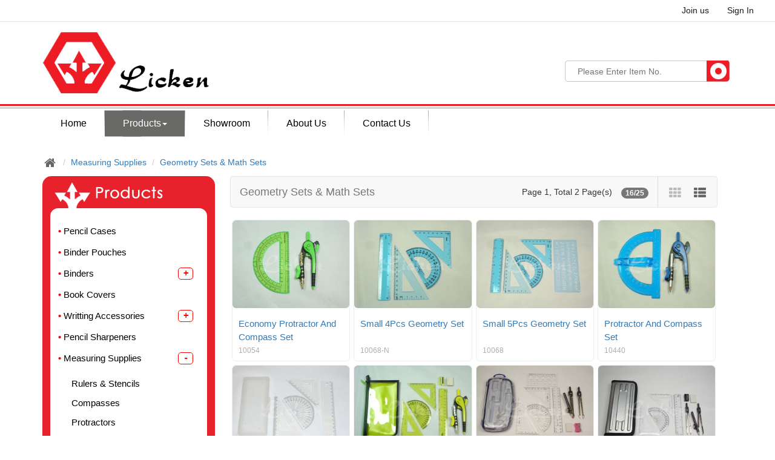

--- FILE ---
content_type: text/html; Charset=utf-8
request_url: http://www.licken.com.hk/cat/47481/Measuring-Supplies/Geometry-Sets-&-Math-Sets?subcatid=47479&catspath=47479%7C47481
body_size: 54315
content:

<!DOCTYPE html>
<html>
<head>
<!--action: tbCats_file - read --><!--action: tbCats_Data - built --><!--action: tbNewsMenu_file - read --><!--action: tbNewsMenu_Data - built --><!--action: tbShareNewsToMenus_file - EMPTY --><!--action: RWD_Wrappings - cache[ANY](exists) -->
<!--action: RWD_Productsets_file - read --><!--action: RWD_Productsets_Data - built --><!--action: Meta_file - read --><!--action: Meta_Data - built --><!--cache:menuBar_STR(exists)-->
<!--cache:verPdtMenu_STR(exists)-->
<!--cache:pathTo_VPM_STR(empty)-->

	<!--http://www.licken.com.hk : 1000000380-->
	<title>Measuring Supplies - Geometry Sets & Math Sets - Licken - Stationery, Back to school, Pencil Cases, Binder Pouches, Product Development, Supplier</title>
	<meta charset="utf-8"><!--with bootstrap-->
	<!--meta http-equiv="X-UA-Compatible" content="IE=edge"-->
    <meta name="viewport" content="width=device-width, initial-scale=1">
    <!-- The above meta tags *must* come first in the head; any other head content must come *after* these tags -->  	


    <meta name="title" content="Measuring Supplies - Geometry Sets & Math Sets - Licken - Stationery, Back to school, Pencil Cases, Binder Pouches, Product Development, Supplier">	
    
    <meta name="description" content="Measuring Supplies - Geometry Sets & Math Sets : Licken was established in 1982, supplying valuable and exciting stationery products for school, home, and office to major markets in North America, South America, Europe and South Africa.Over the past 20 years, with our energetic experienced sourcing team along with organized execution members, we are committed to provide our customers with a wide range of merchandising options and supports from the beginning stage of product inquiry until the shipment made.By dedicating our resources to product development and full customer service, we continue to bring our customers the safe, quality and innovative products to meet the ever changing needs of everyday consumers.">
    
    <meta name="Keywords" content="Measuring Supplies, Geometry Sets & Math Sets, Licken, Stationery, Back to school, Pencil Cases, Binder Pouches, Zipper Binders, Vinyl Paper Board Binders, Poly binders, Book Cover, Stretchable book cover, Writing Accessories, Erasers, Pencil Grips, Pencils, Pens, Mechanical Pencils, Pencil Sharpeners, Measuring Supplies, Rulers & Stencils, Compasses, Protractors, Geometry Sets & Math Sets, Storage Boxes, Scissors, Locker Accessories, Magnetic, Paper Items, Notebooks, Self Sticky Notes, Index Cards, Paper Portfolios, Staplers, Hole Punches, Staples Remover, Pins, Clips & Other Accessories, Filing Accessories, Dividers, Folders, Reusuable Envelopes, Expanding Files, Clipboards, Lunch Kits, Metal Mesh Organizers, Backpacks">
    
    <meta name="revisit-after" content="5 Days">
    <meta name="distribution" content="Global">
    <meta name="rating" content="General">
    <meta name="Robots" content="index,follow">
    
	<meta property="og:title" content="Measuring Supplies - Geometry Sets & Math Sets - Licken - Stationery, Back to school, Pencil Cases, Binder Pouches, Product Development, Supplier" />

	<meta property="og:url" content="http://www.licken.com.hk/cat/47481/Measuring-Supplies/Geometry-Sets-&-Math-Sets?subcatid=47479&catspath=47479%7C47481" />

	<meta property="og:description" content="Measuring Supplies - Geometry Sets & Math Sets : Licken was established in 1982, supplying valuable and exciting stationery products for school, home, and office to major markets in North America, South America, Europe and South Africa.Over the past 20 years, with our energetic experienced sourcing team along with organized execution members, we are committed to provide our customers with a wide range of merchandising options and supports from the beginning stage of product inquiry until the shipment made.By dedicating our resources to product development and full customer service, we continue to bring our customers the safe, quality and innovative products to meet the ever changing needs of everyday consumers.">

	<link property="og:image" href="http://www.licken.com.hk/cfolder/CustomSet/licken_RWD/logo.png" />
	<link rel="image_src" href="http://www.licken.com.hk/cfolder/CustomSet/licken_RWD/logo.png" />

	<link rel="SHORTCUT ICON" href="http://www.licken.com.hk/cfolder/customset/licken_RWD/favicon.png"/>


<script type="text/javascript">
var _sclientfolder='licken';
var _para_menuid='0'; _para_menusPath='';
var _para_catid='47481'; _para_pdtid='0'; _para_catsPath='47479%7C47481';
var _PATH_INFO='/catalog.asp';
</script>

	
<script type="text/javascript" src="http://www.licken.com.hk/js/jquery/jquery-1.11.2.min-GS2015-v2.js"></script>
<script type="text/javascript" src="http://www.licken.com.hk/js/jquery/GM.js"></script>

<link rel="stylesheet" type="text/css" href="http://www.licken.com.hk/JS/JQ_lightbox-1.8.0/js/lightbox/themes/carbono/jquery.lightbox.css" />
<script type="text/javascript" src="http://www.licken.com.hk/JS/JQ_lightbox-1.8.0/js/lightbox/jquery.lightbox.min.js"></script>
<script type="text/javascript">
jQuery(document).ready(function($){
	$('.lightbox').lightbox();
});
</script>

<link href="http://www.licken.com.hk/asp/customFolder/Globalshowroom_RWD/RWD/Bootstrap v3.3.5/themes/theme-default/css/bootstrap.css" rel="stylesheet">	

<link href="http://www.licken.com.hk/asp/customFolder/Globalshowroom_RWD/RWD/offcanvas/offcanvas.css" rel="stylesheet">

<link href="http://www.licken.com.hk/asp/customFolder/Globalshowroom_RWD/RWD/carousel/carousel.css" rel="stylesheet">

<!-- Just for debugging purposes. Don't actually copy these 2 lines! -->
<!--[if lt IE 9]><script src="http://www.licken.com.hk/asp/customFolder/Globalshowroom_RWD/RWD/Bootstrap v3.3.5/assets/js/ie8-responsive-file-warning.js"></script><![endif]-->
<script src="http://www.licken.com.hk/asp/customFolder/Globalshowroom_RWD/RWD/Bootstrap v3.3.5/assets/js/ie-emulation-modes-warning.js"></script>

<!-- HTML5 shim and Respond.js for IE8 support of HTML5 elements and media queries -->
<!--[if lt IE 9]>
	<script src="https://oss.maxcdn.com/html5shiv/3.7.2/html5shiv.min.js"></script>
	<script src="https://oss.maxcdn.com/respond/1.4.2/respond.min.js"></script>
<![endif]-->


<link href="http://www.licken.com.hk/asp/customFolder/Globalshowroom_RWD/RWD/ajax-UI/ver-sidemenu.css" rel="stylesheet">

<link href="http://www.licken.com.hk/asp/customFolder/Globalshowroom_RWD/RWD/ajax-UI/ajax-UI.css" rel="stylesheet">


<link href="http://www.licken.com.hk/asp/customFolder/Globalshowroom_RWD/RWD/JssorSlider/JssorSlider_SE.css" rel="stylesheet">

<link href="http://www.licken.com.hk/asp/customFolder/Globalshowroom_RWD/RWD/JssorSlider/JssorSlider_FE.css" rel="stylesheet">


<link href="http://www.licken.com.hk/asp/customFolder/Globalshowroom_RWD/RWD/SmartMenus/addons/bootstrap/jquery.smartmenus.bootstrap.css" rel="stylesheet">

<link rel="stylesheet" href="http://www.licken.com.hk/asp/customFolder/Globalshowroom_RWD/RWD/font-awesome/4.7.0/font-awesome-4.7.0/css/font-awesome.min.css">

<link href="http://www.licken.com.hk/asp/customFolder/Globalshowroom_RWD/RWD/fadeLines/fadeLines.css" rel="stylesheet">


<link href="http://www.licken.com.hk/asp/customFolder/Globalshowroom_RWD/RWD/style.css" rel="stylesheet">


<script type="text/javascript" src="http://www.licken.com.hk/asp/customFolder/Globalshowroom_RWD/modules/RFQ/RFQ_inc.js"></script>
<link rel="stylesheet" href="http://www.licken.com.hk/asp/customFolder/Globalshowroom_RWD/modules/RFQ/RFQ_inc.css" type="text/css">
<link rel="stylesheet" href="http://www.licken.com.hk/cfolder/customset/licken_RWD/RWD-custom-menuBar.css" type="text/css">

<link rel="stylesheet" href="http://www.licken.com.hk/cfolder/customset/licken_RWD/RWD-ENG.css" type="text/css">


<script type="text/javascript" src="//platform-api.sharethis.com/js/sharethis.js#property=59b3b04daaa2af0011b6c764&product=inline-share-buttons"></script>


<script language="javascript">
var _GM_langPack_CLIENT_URL='http://www.licken.com.hk/asp/customFolder/Globalshowroom_RWD/RWD/langPack-CLIENT/langPack-CLIENT-ENG.js';
</script>
<script type="text/javascript" src="http://www.licken.com.hk/asp/customFolder/Globalshowroom_RWD/RWD/langPack-CLIENT/langPack-CLIENT.js"></script>


	<link rel="stylesheet" href="http://www.licken.com.hk/js/jquery/jquery-ui/v1.12.1/jquery-ui.css">
	
	<link rel="stylesheet" href="http://www.licken.com.hk/asp/customFolder/Globalshowroom_RWD/RWD/jq-tooltips/jq-tooltips.css" type="text/css">

<link rel="stylesheet" href="http://www.licken.com.hk/js/jquery/GM-form-validation/GM-form-validation.css" type="text/css">

</head>

<body id="catalog-47481" sid="catalog-47479" page-type="cat" data-langcode="ENG" class="RWD-body" has_BRCB="true" para-catid="47481" para-subcatid="47479" user-lightbox-themes="carbono">

<div class="RWD-body-wrapper-outer">
<div class="RWD-body-wrapper-inner">
<div class="RWD-body-upper-container"><!--* from top upto top of BOT-->

				<div id="top-frame">

					
<div id="navbar_wrapper">
 <!--div class="container"-->
		  

		  		<nav class="navbar navbar-inverse navbar-fixed-top GM-navBar-collapsible">
							
							<div class="container-fluid">
							
							<div class="navbar-header">
								  
								  <button type="button" class="navbar-toggle collapsed pull-right" data-toggle="collapse" data-target="#navbar" aria-expanded="false" aria-controls="navbar">
									<span class="sr-only">Toggle navigation</span>
									<span class="icon-bar"></span>
									<span class="icon-bar"></span>
									<span class="icon-bar"></span>
								  </button>
								
								  <!--a class="navbar-brand" href="#">Project name</a-->
							</div>
							
							<div id="navbar" class="collapse navbar-collapse">
									
									
										
										<!-- Right nav -->
										<ul id="topBar-right-controller" class="nav navbar-nav navbar-right" ajax-mode="on">
											
											
												<li style="display:none;"><a href="#">&nbsp;</a></li>
											
													<li><a href="http://www.licken.com.hk/register.asp">Join us</a></li>
												
												<li><a href="http://www.licken.com.hk/login.asp">Sign In</a></li>
												
											
										</ul>
										<!-- Right nav -->
										
											
											
								</div><!--/.nav-collapse -->
								
								</div><!--/.container-->
								
								
								
						</nav><!-- /.navbar -->
						
		<!--/div><!-- /.container -->

	</div><!--/#navbar_wrapper-->
	
<style type="text/css">

@media screen and (min-width: 768px) {
	#home #menuBar-wrapper{margin-bottom:15px;}
}

#menuBar-wrapper .navbar-header .navbar-brand{color:#FFFFFF;padding-top:0px;}

@media screen and (min-width:751px) and (max-width:852px){
	#menuBar-wrapper .container{background-position:350px 40px;background-size:auto;}
}
@media screen and (min-width:853px){
	#menuBar-wrapper .container{background-position:right 40px;background-size:auto;}
}

#menuBar-wrapper .hidden-xs .fb-top-logo{position:absolute;top:200px;right:0px;z-index:110;}
#menuBar-wrapper .visible-xs .fb-top-logo{position:absolute;top:200px;right:20px;z-index:110;}

#menuBar-wrapper .menuBar-upper.visible-xs{height:209px;overflow:hidden;padding-left:10px;padding-right:10px;}
#menuBar-wrapper .menuBar-upper.visible-xs img#ci-logo{max-width:100%;margin-top:50px;}
#menuBar-wrapper .menuBar-upper.visible-xs{padding-top:5px;}
#menuBar-wrapper .menuBar-upper.visible-xs .search_DIV{float:left;width:274px;height:35px;margin-top:5px;background-image:url(/cfolder/CustomSet/licken_RWD/_imgs/LKN-search_BG.png);}

#menuBar-wrapper .menuBar-upper.visible-xs .lang_UL{float:left;height:35px;padding:0;margin:10px 0px 0px 0px;list-style-type: none;}
#menuBar-wrapper .menuBar-upper.visible-xs .lang_UL LI{float:left;}
#menuBar-wrapper .menuBar-upper.visible-xs .lang_UL LI:not(:first-child)::before {content: "|";} 
#menuBar-wrapper .menuBar-upper.visible-xs .lang_UL LI a{color:#000000;line-height:35px;margin:0px 5px 0px 5px;}
#menuBar-wrapper .menuBar-upper.visible-xs .lang_UL LI.active a{color:#b53200;line-height:35px;margin:0px 5px 0px 5px;}

@media screen and (max-width:767px){
	#menuBar-wrapper .menuBar-upper.visible-xs .lang_UL{float:none;clear:both;}
	#menuBar-wrapper .menuBar-upper.visible-xs .search_DIV{margin-top:10px;margin-bottom:10px;}
	
	#menuBar-wrapper .menuBar-upper.visible-xs img#ci-logo{max-height:140px;}
}

#menuBar-wrapper .menuBar-upper.hidden-xs{height:180px;margin-top:0px;overflow:hidden;}
#menuBar-wrapper .menuBar-upper.hidden-xs .left,
#menuBar-wrapper .menuBar-upper.hidden-xs .right{padding-left:0px;}

#menuBar-wrapper .menuBar-upper.hidden-xs .left img#ci-logo{margin-top:52px;}

#menuBar-wrapper .menuBar-upper.hidden-xs .right .search_DIV{position:absolute;z-index:1000;right:5px;width:274px;height:35px;margin-top:100px;background-image:url(/cfolder/CustomSet/licken_RWD/_imgs/LKN-search_BG.png);}

#menuBar-wrapper .menuBar-upper.hidden-xs .right .lang_UL{position:absolute;right:0px;top:50px;height:35px;margin-top:5px;margin-right:10px;list-style-type: none;}
#menuBar-wrapper .menuBar-upper.hidden-xs .right .lang_UL LI{float:left;}
#menuBar-wrapper .menuBar-upper.hidden-xs .right .lang_UL LI:not(:first-child)::before {content: "|";} 
#menuBar-wrapper .menuBar-upper.hidden-xs .right .lang_UL LI a{color:#000000;line-height:35px;margin:0px 5px 0px 5px;}
#menuBar-wrapper .menuBar-upper.hidden-xs .right .lang_UL LI.active a{color:#b53200;line-height:35px;margin:0px 5px 0px 5px;}

#menuBar-wrapper form{margin:0;padding:0;}
#menuBar-wrapper .search_DIV .keyword{width:214px;height:25px;margin:5px 0px 0px 20px;border:0;}
#menuBar-wrapper .search_DIV .searchBT{border:0;cursor:pointer;width:35px;height:35px;}

/*xs - toggle btn*/
#menuBar-wrapper .menuBar-toggle-visible-xs{margin-left:20px;} /*margin-bottom:10px;*/
#menuBar-wrapper .menuBar-toggle-visible-xs .title{color:#d8271d;}
/*sm - toggle btn*/
#ctrl-menuBar.menuBar-toggle-visible-xs{margin-left:20px;margin-bottom:10px;}

@media screen and (max-width: 426px) {
	#menuBar-wrapper .menuBar-upper.visible-xs{height:215px;}
	
	#menuBar-wrapper .menuBar-upper.visible-xs .search_DIV{margin-top:10px;}
	
	#menuBar-wrapper .visible-xs .fb-top-logo{top:215px;}
	#menuBar-wrapper .visible-xs .fb-top-logo img{height:40px;}
	
	#menuBar-wrapper .menuBar-upper.visible-xs img#ci-logo{max-height:105px;}
}

.search_DIV input{background:transparent;}

</style>
<div id="menuBar-wrapper">
		
				<div class="container">
				
					<form action="http://www.licken.com.hk/catalog.asp" method="get" name="searchform" id="searchform">
						<input name="keyword" id="keyword" type="hidden">
					</form>
					    
						<div class="menuBar-upper visible-xs">
								
								<div class="visible-xs">
									<a href="http://www.licken.com.hk"><img id="ci-logo" src="http://www.licken.com.hk/cfolder/customset/licken_RWD/logo-ENG.png" border="0"></a>
								</div>
								
								<div class="search_DIV">
												<input class="keyword" name="keyword-xs" id="keyword-xs" type="text" placeholder="Please Enter Item No."  maxlength="30">
												<img class="searchBT" src="http://www.licken.com.hk/icon/spacer.gif" onclick="javascript:if($('#keyword-xs').val()!=''){$('#keyword').val($('#keyword-xs').val());document.searchform.submit();};">
								</div>
								
								<ul class="lang_UL">
									
								</ul>
								
								<!--div class="fb-top-logo">
									<a href="" target="_blank"><img src="http://www.licken.com.hk/cfolder/CustomSet/licken_RWD/_imgs/fb-top-logo.png" border="0"></a>
								</div-->
								
						</div><!--/.menuBar-upper -->		
						
						<nav><!--class="navbar navbar-default" -->
								
								
								<div class="menuBar-toggle-visible-xs visible-xs">
									  
									  <div class="navbar-toggle collapsed pull-left" data-toggle="collapse" data-target="#menuBar" aria-expanded="false" aria-controls="menuBar">
									  <img id="menuBar-btn" src="http://www.licken.com.hk/cfolder/customset/licken_RWD/RWD-UI/menuBar-toggle.png" border="0">
									  </div>
									  <span class="title">Menu</span>
									
								</div>	
								
								
								<div id="menuBar" class="collapse navbar-collapse">
									
									<div class="menuBar-upper hidden-xs">
										<div class="left col-sm-4"><a href="http://www.licken.com.hk"><img id="ci-logo" src="http://www.licken.com.hk/cfolder/customset/licken_RWD/logo-ENG.png" border="0"></a></div>
										<div class="right col-sm-8">
											<div class="search_DIV">
												<input class="keyword" name="keyword-sm" id="keyword-sm" type="text" placeholder="Please Enter Item No."  maxlength="30">
												<img class="searchBT" src="http://www.licken.com.hk/icon/spacer.gif" onclick="javascript:if($('#keyword-sm').val()!=''){$('#keyword').val($('#keyword-sm').val());document.searchform.submit();};">
											</div>
											<ul class="lang_UL">
												
											</ul>
											<!--div class="fb-top-logo">
												<a href="" target="_blank"><img src="http://www.licken.com.hk/cfolder/CustomSet/licken_RWD/_imgs/fb-top-logo.png" border="0"></a>
											</div-->
										</div>
									</div><!--/.menuBar-upper -->
									
											<div class="my-navbar-panel"><!--center the navbar, adding classes(.center .on)-->
												
												<!--<div class="my-navbar-left col-md-2 hidden-xs">-content-</div><!--.my-navbar-left-->
												
												<!--<div class="my-navbar-content col-md-10">-->
													
													<div id="ctrl-menuBar" class="menuBar-toggle-visible-xs">
									
														  <img id="ctrl-menuBar-btn" src="http://www.licken.com.hk/cfolder/customset/licken_RWD/RWD-UI/menuBar-toggle.png" border="0">
														  
														  <span class="title">Menu</span>
														
													</div>	
													
													<ul class="nav navbar-nav my-navbar">
													<li class="customMenuBar_Css_menuid_9357 topMenu_bt root-level" data-menuid="9357"><a href="http://www.licken.com.hk/" id="HM-1" data-menuid-A="9357"><div class="L"><div class="R">Home</div></div></a></li>
<li class="customMenuBar_Css_catid_0 topMenu_bt root-level" data-menuid="28216"><a href="javascript:void(0);" id="HPM-2" HM-menuid-A="28216" HPM-catid-A="0" next_PM_subcatid="0" next_PM_in_levelpath="_2" next_PM_in_level="1" next_PM_in_level_i="0" next_PM_in_catsPath="0" next_PM_load_cats_on_menuBar="1" next_PM_init_RWD_for_catid="0" PM_buildType="init(ajax)" data-menuid-A="28216"><div class="L"><div class="R">Products<span class="caret root-caret"></span></div></div></a><ul id="HPM-dropdown-2" for-menuid="28216" class="dropdown-menu">
<div class="ajax-spinner" for-subcatid="0"></div></ul><!-(end)-/Products-->
</li><li class="customMenuBar_Css_menuid_9359 topMenu_bt root-level" data-menuid="9359"><a href="/inf/9359/Showroom?menuspath=9359" id="HM-3" data-menuid-A="9359"><div class="L"><div class="R">Showroom</div></div></a></li>
<li class="customMenuBar_Css_menuid_9358 topMenu_bt root-level" data-menuid="9358"><a href="/inf/9358/About-Us?menuspath=9358" id="HM-4" data-menuid-A="9358"><div class="L"><div class="R">About Us</div></div></a></li>
<li class="customMenuBar_Css_menuid_9360 topMenu_bt root-level" data-menuid="9360"><a href="/contactus?menuid=9360&supmenuid=0&menusPath=9360" id="HM-5" data-menuid-A="9360"><div class="L"><div class="R">Contact Us</div></div></a></li>


													</ul>
													
												<!--</div><!--.my-navbar-content-->	
												
											</div><!--.my-navbar-panel-->
										
											
								</div><!--/#menuBar"-->		
								
		
						</nav>
					
				</div>	

				
</div><!--/#menuBar-wrapper-->
<link type="text/css" href="/ASP/customFolder/Globalshowroom_RWD/UI/UI-header.css" rel="stylesheet">

<script>
var menuBar_height=47; //$:: for cfolder/CustomSet/gs2005beta/GS-tooltips.js
</script>
<script type="text/javascript" src="/ASP/customFolder/Globalshowroom_RWD/UI/UI-header.js"></script><!--UI_RWD_Wrappings_SOA_Distributor : SOA_DIST_HTML -->
<!--UI_RWD_Wrappings_SOA_Distributor : SOA_DIST_REQUIRES_ANY-->


				</div><!--#top-frame-->

				
				<!--? vertical-sidemenu-->
				<nav class="pdt-navbars navbar navbar-default sidebar-offcanvas-nav" role="navigation">
							
							<div class="navbar-header navbar-left">
								<a id="menu-toggle" href="javascript:void(0);" data-toggle="offcanvas" class="ctrl-offcanvas navbar-toggle pull-left">
										<span class="sr-only">Toggle navigation</span>
										<span class="icon-bar"></span>
										<span class="icon-bar"></span>
										<span class="icon-bar"></span>
								</a>
								<a class="ctrl-offcanvas clean-Left navbar-brand" href="javascript:void(0);">
									Products
								</a>
								
								
							  
							</div><!--.navbar-header-->
							
							
											  
				</nav><!-- /.navbar -->		
				<!--/? vertical-sidemenu-->
				
				
				<div id="main" class="container">
						
						

	<ol class="breadcrumb" ajax-mode="on">

								  <li>
									  
									  <button type="button" class="btn btn-only" onclick="window.location.href='http://www.licken.com.hk';">
										<span class="fa fa-home" aria-hidden="true"></span> 
									  </button>
									  
								  </li>
								  <li data-catid="47479" data-subcatid="0"><a href="/cat/47479/Measuring-Supplies?catspath=47479">Measuring Supplies</a></li>
<li class="active" data-catid="47481" data-subcatid="47479"><a href="javascript:cat_breadcrumb_last('/cat/47481/Measuring-Supplies/Geometry-Sets-&-Math-Sets?subcatid=47479&catspath=47479|47481');">Geometry Sets & Math Sets</a></li>

								
								  <!--<li><a href="#">Home</a></li>
								  <li><a href="#">Library</a></li>
								  <li class="active">Data</li>-->
	</ol>


						
						  <div class="row row-offcanvas row-offcanvas-left">
															
															

																<!--? left frame-->
																<div class="left-frame sidebar-offcanvas" id="sidebar" verPdtMenu-mode="on" pathTo_VPM-mode="on"><!--20190718: col-xs-3 col-sm-4 col-md-3-->
																			
																			
																		<!--? vertical-sidemenu-code -->
																					
																			
<div id="sidebar-container">

<div id="nav-menu" ajax-mode="on">
	
	
		<h1 class="page-header">Products</h1>
		<div class="submenu root-level" data-level="0" data-level-i="1"><!--/Pencil Cases[47491]-->
<div aria-expanded="false" class="submenu-heading" data-parent="#nav-menu" data-toggle="collapse" data-target="#1">
<h5 class="submenu-title"><a href="/cat/47491/Pencil-Cases?catspath=47491" data-catid-A="47491">Pencil Cases</a></h5>
</div><!--./submenu-heading-->
</div><!--./submenu--><!--/Pencil Cases[47491]-->
<div class="submenu root-level" data-level="0" data-level-i="2"><!--/Binder Pouches[47446]-->
<div aria-expanded="false" class="submenu-heading" data-parent="#nav-menu" data-toggle="collapse" data-target="#2">
<h5 class="submenu-title"><a href="/cat/47446/Binder-Pouches?catspath=47446" data-catid-A="47446">Binder Pouches</a></h5>
</div><!--./submenu-heading-->
</div><!--./submenu--><!--/Binder Pouches[47446]-->
<div class="submenu root-level" data-level="0" data-level-i="3"><!--/Binders[47447]-->
<div aria-expanded="false" class="submenu-heading" data-parent="#nav-menu" data-toggle="collapse" data-target="#3" VPM-catid-A="47447" next_PM_subcatid="47447" next_PM_in_levelpath="_3" next_PM_in_level="1" next_PM_in_level_i="0" next_PM_in_catsPath="47447" next_PM_load_cats_on_menuBar="0" next_PM_init_RWD_for_catid="0" PM_buildType="init(ajax)">
<h5 class="submenu-title"><a href="/cat/47447/Binders?catspath=47447" data-catid-A="47447">Binders</a></h5>
<span class="VPM-caret root-level plus"></span>
</div><!--./submenu-heading-->
<div aria-expanded="false" class="submenu-body collapse" id="3" VPM-catid-A="47447" next_PM_subcatid="47447" next_PM_in_levelpath="_3" next_PM_in_level="1" next_PM_in_level_i="0" next_PM_in_catsPath="47447" next_PM_load_cats_on_menuBar="0" next_PM_init_RWD_for_catid="0" PM_buildType="init(ajax)"><!--/Binders[47447]-->
<div class="list-group">
<a href="/cat/47448/Binders/Fabric-Binders?subcatid=47447&catspath=47447|47448" class="list-group-item">Fabric Binders </a><a href="/cat/47450/Binders/Vinyl-&-Paper-board-Binders?subcatid=47447&catspath=47447|47450" class="list-group-item">Vinyl & Paper board Binders </a><a href="/cat/47449/Binders/Poly-Binders?subcatid=47447&catspath=47447|47449" class="list-group-item">Poly Binders </a></div><!--/.list-group-->
</div><!--/.submenu-body--><!--/Binders[47447]-->
</div><!--./submenu--><!--/Binders[47447]-->
<div class="submenu root-level" data-level="0" data-level-i="4"><!--/Book Covers[47452]-->
<div aria-expanded="false" class="submenu-heading" data-parent="#nav-menu" data-toggle="collapse" data-target="#4">
<h5 class="submenu-title"><a href="/cat/47452/Book-Covers?catspath=47452" data-catid-A="47452">Book Covers</a></h5>
</div><!--./submenu-heading-->
</div><!--./submenu--><!--/Book Covers[47452]-->
<div class="submenu root-level" data-level="0" data-level-i="5"><!--/Writting Accessories[47501]-->
<div aria-expanded="false" class="submenu-heading" data-parent="#nav-menu" data-toggle="collapse" data-target="#5" VPM-catid-A="47501" next_PM_subcatid="47501" next_PM_in_levelpath="_5" next_PM_in_level="1" next_PM_in_level_i="0" next_PM_in_catsPath="47501" next_PM_load_cats_on_menuBar="0" next_PM_init_RWD_for_catid="0" PM_buildType="init(ajax)">
<h5 class="submenu-title"><a href="/cat/47501/Writting-Accessories?catspath=47501" data-catid-A="47501">Writting Accessories</a></h5>
<span class="VPM-caret root-level plus"></span>
</div><!--./submenu-heading-->
<div aria-expanded="false" class="submenu-body collapse" id="5" VPM-catid-A="47501" next_PM_subcatid="47501" next_PM_in_levelpath="_5" next_PM_in_level="1" next_PM_in_level_i="0" next_PM_in_catsPath="47501" next_PM_load_cats_on_menuBar="0" next_PM_init_RWD_for_catid="0" PM_buildType="init(ajax)"><!--/Writting Accessories[47501]-->
<div class="list-group">
<a href="/cat/47503/Writting-Accessories/Erasers?subcatid=47501&catspath=47501|47503" class="list-group-item">Erasers </a><a href="/cat/47506/Writting-Accessories/Pencil-Grips?subcatid=47501&catspath=47501|47506" class="list-group-item">Pencil Grips </a><a href="/cat/47505/Writting-Accessories/Pencils?subcatid=47501&catspath=47501|47505" class="list-group-item">Pencils </a><a href="/cat/47507/Writting-Accessories/Pens?subcatid=47501&catspath=47501|47507" class="list-group-item">Pens </a><a href="/cat/47504/Writting-Accessories/Mechnical-Pencils?subcatid=47501&catspath=47501|47504" class="list-group-item">Mechnical Pencils </a><a href="/cat/47502/Writting-Accessories/Combo-Packs?subcatid=47501&catspath=47501|47502" class="list-group-item">Combo Packs </a></div><!--/.list-group-->
</div><!--/.submenu-body--><!--/Writting Accessories[47501]-->
</div><!--./submenu--><!--/Writting Accessories[47501]-->
<div class="submenu root-level" data-level="0" data-level-i="6"><!--/Pencil Sharpeners[47492]-->
<div aria-expanded="false" class="submenu-heading" data-parent="#nav-menu" data-toggle="collapse" data-target="#6">
<h5 class="submenu-title"><a href="/cat/47492/Pencil-Sharpeners?catspath=47492" data-catid-A="47492">Pencil Sharpeners</a></h5>
</div><!--./submenu-heading-->
</div><!--./submenu--><!--/Pencil Sharpeners[47492]-->
<div class="submenu root-level" data-level="0" data-level-i="7"><!--/Measuring Supplies[47479]-->
<div aria-expanded="false" class="submenu-heading" data-parent="#nav-menu" data-toggle="collapse" data-target="#7" VPM-catid-A="47479" next_PM_subcatid="47479" next_PM_in_levelpath="_7" next_PM_in_level="1" next_PM_in_level_i="0" next_PM_in_catsPath="47479" next_PM_load_cats_on_menuBar="0" next_PM_init_RWD_for_catid="0" PM_buildType="init(ajax)">
<h5 class="submenu-title"><a href="/cat/47479/Measuring-Supplies?catspath=47479" data-catid-A="47479">Measuring Supplies</a></h5>
<span class="VPM-caret root-level plus"></span>
</div><!--./submenu-heading-->
<div aria-expanded="false" class="submenu-body collapse" id="7" VPM-catid-A="47479" next_PM_subcatid="47479" next_PM_in_levelpath="_7" next_PM_in_level="1" next_PM_in_level_i="0" next_PM_in_catsPath="47479" next_PM_load_cats_on_menuBar="0" next_PM_init_RWD_for_catid="0" PM_buildType="init(ajax)"><!--/Measuring Supplies[47479]-->
<div class="list-group">
<a href="/cat/47483/Measuring-Supplies/Rulers-&-Stencils?subcatid=47479&catspath=47479|47483" class="list-group-item">Rulers & Stencils </a><a href="/cat/47480/Measuring-Supplies/Compasses?subcatid=47479&catspath=47479|47480" class="list-group-item">Compasses </a><a href="/cat/47482/Measuring-Supplies/Protractors?subcatid=47479&catspath=47479|47482" class="list-group-item">Protractors </a><a href="/cat/47481/Measuring-Supplies/Geometry-Sets-&-Math-Sets?subcatid=47479&catspath=47479|47481" class="list-group-item">Geometry Sets & Math Sets </a></div><!--/.list-group-->
</div><!--/.submenu-body--><!--/Measuring Supplies[47479]-->
</div><!--./submenu--><!--/Measuring Supplies[47479]-->
<div class="submenu root-level" data-level="0" data-level-i="8"><!--/Scissors[47494]-->
<div aria-expanded="false" class="submenu-heading" data-parent="#nav-menu" data-toggle="collapse" data-target="#8">
<h5 class="submenu-title"><a href="/cat/47494/Scissors?catspath=47494" data-catid-A="47494">Scissors</a></h5>
</div><!--./submenu-heading-->
</div><!--./submenu--><!--/Scissors[47494]-->
<div class="submenu root-level" data-level="0" data-level-i="9"><!--/Locker Accessories[47472]-->
<div aria-expanded="false" class="submenu-heading" data-parent="#nav-menu" data-toggle="collapse" data-target="#9">
<h5 class="submenu-title"><a href="/cat/47472/Locker-Accessories?catspath=47472" data-catid-A="47472">Locker Accessories</a></h5>
</div><!--./submenu-heading-->
</div><!--./submenu--><!--/Locker Accessories[47472]-->
<div class="submenu root-level" data-level="0" data-level-i="10"><!--/Paper Items[47485]-->
<div aria-expanded="false" class="submenu-heading" data-parent="#nav-menu" data-toggle="collapse" data-target="#10" VPM-catid-A="47485" next_PM_subcatid="47485" next_PM_in_levelpath="_10" next_PM_in_level="1" next_PM_in_level_i="0" next_PM_in_catsPath="47485" next_PM_load_cats_on_menuBar="0" next_PM_init_RWD_for_catid="0" PM_buildType="init(ajax)">
<h5 class="submenu-title"><a href="/cat/47485/Paper-Items?catspath=47485" data-catid-A="47485">Paper Items</a></h5>
<span class="VPM-caret root-level plus"></span>
</div><!--./submenu-heading-->
<div aria-expanded="false" class="submenu-body collapse" id="10" VPM-catid-A="47485" next_PM_subcatid="47485" next_PM_in_levelpath="_10" next_PM_in_level="1" next_PM_in_level_i="0" next_PM_in_catsPath="47485" next_PM_load_cats_on_menuBar="0" next_PM_init_RWD_for_catid="0" PM_buildType="init(ajax)"><!--/Paper Items[47485]-->
<div class="list-group">
<a href="/cat/47487/Paper-Items/Notebooks?subcatid=47485&catspath=47485|47487" class="list-group-item">Notebooks </a><a href="/cat/47489/Paper-Items/Self-Stick-Notes?subcatid=47485&catspath=47485|47489" class="list-group-item">Self Stick Notes </a><a href="/cat/47486/Paper-Items/Index-Cards-&-Accessories?subcatid=47485&catspath=47485|47486" class="list-group-item">Index Cards & Accessories </a><a href="/cat/47488/Paper-Items/Paper-Portfolios-&-Others?subcatid=47485&catspath=47485|47488" class="list-group-item">Paper Portfolios & Others </a></div><!--/.list-group-->
</div><!--/.submenu-body--><!--/Paper Items[47485]-->
</div><!--./submenu--><!--/Paper Items[47485]-->
<div class="submenu root-level" data-level="0" data-level-i="11"><!--/Staplers & Punches[47495]-->
<div aria-expanded="false" class="submenu-heading" data-parent="#nav-menu" data-toggle="collapse" data-target="#11" VPM-catid-A="47495" next_PM_subcatid="47495" next_PM_in_levelpath="_11" next_PM_in_level="1" next_PM_in_level_i="0" next_PM_in_catsPath="47495" next_PM_load_cats_on_menuBar="0" next_PM_init_RWD_for_catid="0" PM_buildType="init(ajax)">
<h5 class="submenu-title"><a href="/cat/47495/Staplers-&-Punches?catspath=47495" data-catid-A="47495">Staplers & Punches</a></h5>
<span class="VPM-caret root-level plus"></span>
</div><!--./submenu-heading-->
<div aria-expanded="false" class="submenu-body collapse" id="11" VPM-catid-A="47495" next_PM_subcatid="47495" next_PM_in_levelpath="_11" next_PM_in_level="1" next_PM_in_level_i="0" next_PM_in_catsPath="47495" next_PM_load_cats_on_menuBar="0" next_PM_init_RWD_for_catid="0" PM_buildType="init(ajax)"><!--/Staplers & Punches[47495]-->
<div class="list-group">
<a href="/cat/47497/Staplers-&-Punches/Staplers?subcatid=47495&catspath=47495|47497" class="list-group-item">Staplers </a><a href="/cat/47496/Staplers-&-Punches/Punches?subcatid=47495&catspath=47495|47496" class="list-group-item">Punches </a><a href="/cat/47499/Staplers-&-Punches/Staples-Remover?subcatid=47495&catspath=47495|47499" class="list-group-item">Staples Remover </a></div><!--/.list-group-->
</div><!--/.submenu-body--><!--/Staplers & Punches[47495]-->
</div><!--./submenu--><!--/Staplers & Punches[47495]-->
<div class="submenu root-level" data-level="0" data-level-i="12"><!--/Pins&#44; Clips & Other Accessories[47493]-->
<div aria-expanded="false" class="submenu-heading" data-parent="#nav-menu" data-toggle="collapse" data-target="#12">
<h5 class="submenu-title"><a href="/cat/47493/Pins-Clips-&-Other-Accessories?catspath=47493" data-catid-A="47493">Pins&#44; Clips & Other Accessories</a></h5>
</div><!--./submenu-heading-->
</div><!--./submenu--><!--/Pins&#44; Clips & Other Accessories[47493]-->
<div class="submenu root-level" data-level="0" data-level-i="13"><!--/Filing Accessories[47466]-->
<div aria-expanded="false" class="submenu-heading" data-parent="#nav-menu" data-toggle="collapse" data-target="#13" VPM-catid-A="47466" next_PM_subcatid="47466" next_PM_in_levelpath="_13" next_PM_in_level="1" next_PM_in_level_i="0" next_PM_in_catsPath="47466" next_PM_load_cats_on_menuBar="0" next_PM_init_RWD_for_catid="0" PM_buildType="init(ajax)">
<h5 class="submenu-title"><a href="/cat/47466/Filing-Accessories?catspath=47466" data-catid-A="47466">Filing Accessories</a></h5>
<span class="VPM-caret root-level plus"></span>
</div><!--./submenu-heading-->
<div aria-expanded="false" class="submenu-body collapse" id="13" VPM-catid-A="47466" next_PM_subcatid="47466" next_PM_in_levelpath="_13" next_PM_in_level="1" next_PM_in_level_i="0" next_PM_in_catsPath="47466" next_PM_load_cats_on_menuBar="0" next_PM_init_RWD_for_catid="0" PM_buildType="init(ajax)"><!--/Filing Accessories[47466]-->
<div class="list-group">
<a href="/cat/47467/Filing-Accessories/Dividers?subcatid=47466&catspath=47466|47467" class="list-group-item">Dividers </a><a href="/cat/47469/Filing-Accessories/Folders?subcatid=47466&catspath=47466|47469" class="list-group-item">Folders </a><a href="/cat/47471/Filing-Accessories/Resuable-Envelops?subcatid=47466&catspath=47466|47471" class="list-group-item">Resuable Envelops </a><a href="/cat/47468/Filing-Accessories/Expanding-Files?subcatid=47466&catspath=47466|47468" class="list-group-item">Expanding Files </a><a href="/cat/47470/Filing-Accessories/Poly-Binders?subcatid=47466&catspath=47466|47470" class="list-group-item">Poly Binders </a></div><!--/.list-group-->
</div><!--/.submenu-body--><!--/Filing Accessories[47466]-->
</div><!--./submenu--><!--/Filing Accessories[47466]-->
<div class="submenu root-level" data-level="0" data-level-i="14"><!--/Clipboards[47453]-->
<div aria-expanded="false" class="submenu-heading" data-parent="#nav-menu" data-toggle="collapse" data-target="#14">
<h5 class="submenu-title"><a href="/cat/47453/Clipboards?catspath=47453" data-catid-A="47453">Clipboards</a></h5>
</div><!--./submenu-heading-->
</div><!--./submenu--><!--/Clipboards[47453]-->
<div class="submenu root-level" data-level="0" data-level-i="15"><!--/Lunch Kits[47473]-->
<div aria-expanded="false" class="submenu-heading" data-parent="#nav-menu" data-toggle="collapse" data-target="#15">
<h5 class="submenu-title"><a href="/cat/47473/Lunch-Kits?catspath=47473" data-catid-A="47473">Lunch Kits</a></h5>
</div><!--./submenu-heading-->
</div><!--./submenu--><!--/Lunch Kits[47473]-->
<div class="submenu root-level" data-level="0" data-level-i="16"><!--/Metal Mesh Organizers[47484]-->
<div aria-expanded="false" class="submenu-heading" data-parent="#nav-menu" data-toggle="collapse" data-target="#16">
<h5 class="submenu-title"><a href="/cat/47484/Metal-Mesh-Organizers?catspath=47484" data-catid-A="47484">Metal Mesh Organizers</a></h5>
</div><!--./submenu-heading-->
</div><!--./submenu--><!--/Metal Mesh Organizers[47484]-->
<div class="submenu root-level" data-level="0" data-level-i="17"><!--/Color Fun Mini Stationery[66548]-->
<div aria-expanded="false" class="submenu-heading" data-parent="#nav-menu" data-toggle="collapse" data-target="#17" VPM-catid-A="66548" next_PM_subcatid="66548" next_PM_in_levelpath="_17" next_PM_in_level="1" next_PM_in_level_i="0" next_PM_in_catsPath="66548" next_PM_load_cats_on_menuBar="0" next_PM_init_RWD_for_catid="0" PM_buildType="init(ajax)">
<h5 class="submenu-title"><a href="/cat/66548/Color-Fun-Mini-Stationery?catspath=66548" data-catid-A="66548">Color Fun Mini Stationery</a></h5>
<span class="VPM-caret root-level plus"></span>
</div><!--./submenu-heading-->
<div aria-expanded="false" class="submenu-body collapse" id="17" VPM-catid-A="66548" next_PM_subcatid="66548" next_PM_in_levelpath="_17" next_PM_in_level="1" next_PM_in_level_i="0" next_PM_in_catsPath="66548" next_PM_load_cats_on_menuBar="0" next_PM_init_RWD_for_catid="0" PM_buildType="init(ajax)"><!--/Color Fun Mini Stationery[66548]-->
<div class="list-group">
<a href="/cat/66554/Color-Fun-Mini-Stationery/Blister-Card?subcatid=66548&catspath=66548|66554" class="list-group-item">Blister Card </a></div><!--/.list-group-->
</div><!--/.submenu-body--><!--/Color Fun Mini Stationery[66548]-->
</div><!--./submenu--><!--/Color Fun Mini Stationery[66548]-->

			
	
</div><!--#nav-menu-->

</div><!--#sidebar-container-->
																				
																		<!--/? vertical-sidemenu-code -->
																		<!--UI_RWD_Wrappings_SOA_Distributor : SOA_DIST_HTML -->
<!--UI_RWD_Wrappings_SOA_Distributor : SOA_DIST_REQUIRES_ANY-->

																		
																</div><!--/.sidebar-offcanvas-->
																<!--/? left frame-->

															
				   
															<!--? content frame-->
															<div class="content-frame">
																
																	<!--content starts here-->
																	<!--UI_RWD_Wrappings_SOA_Distributor : SOA_DIST_HTML -->
<!--UI_RWD_Wrappings_SOA_Distributor : SOA_DIST_REQUIRES_ANY-->

<style type="text/css">
/* CSS loading m-spinner (optional) */
@keyframes m-spinner{ to {transform: rotate(360deg);} }
@-webkit-keyframes m-spinner{ to {-webkit-transform: rotate(360deg);} }
.m-spinner{
	min-width: 24px;
	min-height: 24px;
	position: absolute;
	left: 0;
	top: 0;
	height: 100%;
	width: 100%;
}
.m-scroller .m-spinner{background-color:#FFFFFF;}
.m-spinner:before{
	content: 'Loading�';
	position: absolute;
	top: 50%;
	left: 50%;
	width: 13px;
	height: 13px;
	margin-top: -16px;
	margin-left: -16px;
}
.m-spinner:not(:required):before{
	content: '';
	border-radius: 50%;
	border-top: 3px solid #aeccef;
	border-right: 3px solid transparent;
	animation: m-spinner .6s linear infinite;
	-webkit-animation: m-spinner .6s linear infinite;
}
.m-scroller.m-scroller-ready .m-spinner{ display: none; }

#ajax-btm-spinner{height:30px;position:relative;width:100%;}
#ajax-btm-spinner .m-spinner{min-width:53px;min-height:53px;}
#ajax-btm-spinner .m-spinner:before{width:53px;height:53px;left:46%;}
</style>
						
	

	<div id="ajax-pdt-panel" class="pdtList" pdtList-style="grid">
			
	</div><!--/#ajax-pdt-panel-->
							

<div id="ajax-btm-spinner">
	<div class="m-spinner"></div>
</div>

<script language="javascript">
var catid='47481', classicURL_addPara='&catid=47481&subcatid=47479&catsPath=47479%7C47481', skeyword='', catname='Geometry+Sets+%26+Math+Sets';
var sortBy='A.PdtOrder', sortOrder='ASC';
var pageSize = 16;
var ajaxPageLoad_addr = obtain_HTTP_protocol()+document.domain+'/ASP/customFolder/Globalshowroom_RWD/includes/CatalogList_ajax.asp';
var ajaxPageLoad_para = 'ajax=1&HTTP_X_ORIGINAL_URL=%2Fcat%2F47481%2FMeasuring%2DSupplies%2FGeometry%2DSets%2D%26%2DMath%2DSets%3Fsubcatid%3D47479%26catspath%3D47479%257C47481&pageSize='+pageSize+'&pageCol=4&pageRow=4'+classicURL_addPara+'&sortBy='+sortBy+'&sortOrder='+sortOrder+'&catname='+catname;
var ajaxPageLoad_path = ajaxPageLoad_addr + '?' + ajaxPageLoad_para;
var current_pdtList_style='grid';
var nextpage = 1, init_ajaxPageLoad = true, isBottomOfPage = alreadyloading = false;
var _lastPage = 1;
var _go_pdtid_done = _go_pdtid_await = false;
var _go_pdtid = ''; // @ body_JS.js -> cat_breadcrumb_last()
</script>
<script language="javascript">
function ajaxPageLoad(load_event){
	
	var pdtList_offset_T=0;
		if($('#ajax-pdt-panel').length > 0)
			pdtList_offset_T=$('#ajax-pdt-panel').offset().top;
	var pdtList_H=$('#ajax-pdt-panel').height();
	
	var win_H=$(window).height(); //frame height of browser
	var win_ST=$(window).scrollTop();
	var BOT_OF_PDTLIST=pdtList_offset_T+pdtList_H;
	var ACTUAL_SCROLL_HEIGHT=win_H+win_ST;

	if( $('.sidebar-offcanvas').length > 0 && $('.content-frame').length > 0 ){

		//$:: console.log('ACTUAL_SCROLL_HEIGHT : ' , ACTUAL_SCROLL_HEIGHT); // 651
		//$:: console.log('.row-offcanvas . h : ' , $('.row-offcanvas').height() ); // 11015
		//$:: console.log('.sidebar-offcanvas . h : ' , $('.sidebar-offcanvas').height() ); // 11015
		//$:: console.log('.content-frame . h : ' , $('.content-frame').height() ); // 464

		const LEFT_h = $('.sidebar-offcanvas').height(), BODY_h = $('.content-frame').height();

		//$:: case LEFT too long ( longer than BODY ), 2nd+ page not to load ;
		//$:: to fix this, set min-height of .content-frame ==== LEFT . h ;

		if( LEFT_h > BODY_h ) 
			$('.content-frame').css( 'min-height', LEFT_h + 'px' );
	}

	var pageLoad_TRIGGER=false;
	var pageLoad_MARGIN=50;
	var scroll_down_differ=ACTUAL_SCROLL_HEIGHT-BOT_OF_PDTLIST;
	
	if(scroll_down_differ > pageLoad_MARGIN)
		pageLoad_TRIGGER=true;
	
	if ( init_ajaxPageLoad || ( !isBottomOfPage&&pageLoad_TRIGGER  ) ) {
	
		init_ajaxPageLoad=false;

		if (!alreadyloading) {

			$('#ajax-btm-spinner').show();
			
			var url = ajaxPageLoad_path + '&pageNo='+nextpage;
			
			console.log('Page['+nextpage+']');

			if(nextpage == 1)
				console.log(ajaxPageLoad_addr + '\n' + ajaxPageLoad_para.replace(/&/g, '\n&') + '\n&pageNo='+nextpage );

			alreadyloading=true;

			$.post(url, function(data) {
				
				$('#ajax-btm-spinner').hide();

				$(data).appendTo("#ajax-pdt-panel");

				if(current_pdtList_style=='grid'){
					$('#ajax-pdt-panel').attr('PV-pageSize', pageSize).attr('PV-current-pageNo', nextpage);
					ARI_PPV_pageLoad_trigger($('#ajax-pdt-panel'), 'load', 'try.ARI');
				}

				_lastPage = parseInt($('#lastPage').val());

				//$:: console.log('_lastPage : ' + _lastPage);
				
				if( nextpage >= _lastPage )
					isBottomOfPage=true;

				if($('body').attr('fct-MOTIMG-selector') != ''){

					var MOTIMG_selector = $('body').attr('fct-MOTIMG-selector'); //$:: a.a-pdtImg, div.contentImg

					if(nextpage > 1){
						$( MOTIMG_selector ).off( "mouseenter", function(){
							mouseover_toggle_pdtImg( $(this) );
						});
					}
					
					$( MOTIMG_selector ).on( "mouseenter", function(){
						mouseover_toggle_pdtImg( $(this) );
					});
				}
				
				alreadyloading=false;

				nextpage++;
			});

			if (load_event == 'lookup.go-pdtid')
				_go_pdtid_await = false;

			//$:: console.log('reset await ('+_go_pdtid_await+');');
		
		} //$:: if (!alreadyloading)

	} //$:: if ( init_ajaxPageLoad || ( !isBottomOfPage&&pageLoad_TRIGGER  ) )

	if ( !_go_pdtid_await && !_go_pdtid_done && _go_pdtid != '' && !isNaN(_go_pdtid) && _go_pdtid != '0' && nextpage < 50  && ( nextpage - 1 < _lastPage ) ){ //$:: try depth -> 50 pages ...

		//$:: console.log('await ('+_go_pdtid_await+'); page (' + nextpage + ') loaded (' + _lastPage + ') ... ... ...');

		_go_pdtid_await = true;

		setTimeout(()=>{

			$go_pdt = $('#ajax-pdt-panel [data-pdtid="' + _go_pdtid + '"]');

			if ( $go_pdt.length != 0 && !_go_pdtid_done ){
				
				//$:: console.log('go-pdtid -> target loaded ... ... ...');

				_go_pdtid_done = true;

				$('html').animate({
					scrollTop: $( '#ajax-pdt-panel [data-pdtid="' + _go_pdtid + '"]' ).offset().top - 60
				}, 600);

				_go_pdtid_await = false;

			}else if( !_go_pdtid_done && $('#ajax-pdt-panel > p.text-warning').length == 0 && nextpage <= _lastPage ){
				
				//$:: console.log('try next -> _go_pdtid ... ... ...');
				
				init_ajaxPageLoad = true;
				ajaxPageLoad('lookup.go-pdtid');
			}

		}, 1000);
	}
	
} //$:: ajaxPageLoad()

$(function() {	
	console.log('init() : ajaxPageLoad()');
	ajaxPageLoad('init');
	$(document).scroll(function() {
		if( $('#ajax-pdt-panel > p.text-warning').length == 0 )
			ajaxPageLoad('scroll');
	});
});
</script>	

																	        <div style="clear:both;"></div>
																	        
																	        <!--UI_RWD_Wrappings_SOA_Distributor : SOA_DIST_HTML -->
<!--UI_RWD_Wrappings_SOA_Distributor : SOA_DIST_REQUIRES_ANY-->

																	
																	<!--content ends here-->  
												
															</div><!--/.col-xs-12.col-sm-9-->
															<!--/? content frame-->

						</div><!--/#main .row .row-offcanvas-->

						

				</div><!--/.container #main-->     
				
</div><!--/.RWD-body-upper-container-->	
        
        <!--UI_RWD_Wrappings_SOA_Distributor : SOA_DIST_HTML -->
<!--UI_RWD_Wrappings_SOA_Distributor : SOA_DIST_REQUIRES_ANY-->
<!--UI_RWD_Wrappings_SOA_Distributor : SOA_DIST_HTML -->
<!--UI_RWD_Wrappings_SOA_Distributor : SOA_DIST_REQUIRES_ANY-->

<div id="footer" class="container-fluid">
								
			
<div id="RWD-bottomMenu" class="container">
<div class="container">
<div class="row">
<a TAG-anchor="COL-2"></a>
<a ID-anchor="28211"></a>
<div class="RWD_bottomMenu-container" RWD-type="RWD-bottomMenu" data-menuid="28211">
<div id="RWD_bottomMenu_container_col_0" class="RWD-bottomMenu frame-border-no-gutter col-sm-6 col-md-6">
<div class="clear"></div>
<div id="item-0" news-order="1" class="bottomMenu-item">
<div class="p-spacer"></div>
<div class="p-spacer"></div>
<h4 class="newsTopic alignLeft first">Licken Ind. & Trading Co., Ltd.</h4>
<div class="p-spacer"></div>
<div class="p-spacer"></div>
</div><!--.item-->
<div class="clear"></div>
<div id="item-1" news-order="2" class="bottomMenu-item">
<div class="p-spacer"></div>
<div class="p-spacer"></div>
<h4 class="newsTopic alignLeft">Newsletter</h4>
<span class="topicBrief alignLeft">Subscribe to our Newsletter service.</span>
<div class="p-spacer"></div>
<div class="p-spacer"></div>
<div class="newsHTMLFile"><form action="/register.asp" method="get" name="snewsform" id="snewsform"><input name="sEmail" id="sEmail" class="form-control pull-left" placeholder="your email" maxlength="30" type="text"><input name="regAction" id="regAction" value="enews" type="hidden"><button type="submit" class="btn pull-left">Subscribe</button></form></div>
</div><!--.item-->

</div>
<div id="RWD_bottomMenu_container_col_1" class="RWD-bottomMenu frame-border-no-gutter col-sm-6 col-md-6">
<div class="clear"></div>
<div id="item-0" news-order="1" class="bottomMenu-item">
<div class="p-spacer"></div>
<div class="p-spacer"></div>
<h4 class="newsTopic alignLeft first">Location and Contacts</h4>
<span class="topicBrief alignLeft first"><i class="fa fa-map-marker fa-lg" style=""></i>Address: Room 811, Tower A, Hunghom Commercial Centre, 39 Ma Tau Wai Road, Hunghom, Kowloon, Hong Kong.</span>
<div class="p-spacer"></div>
<div class="p-spacer"></div>
</div><!--.item-->
<div class="clear"></div>
<div id="item-1" news-order="2" class="bottomMenu-item">
<div class="p-spacer"></div>
<div class="p-spacer"></div>
<span class="topicBrief alignLeft"><i class="fa fa-phone fa-lg" style=""></i>Tel: +852 2364 0363</span>
<div class="p-spacer"></div>
<div class="p-spacer"></div>
<div class="newsContent alignLeft"><i class="fa fa-fax fa-lg" style=""></i>Fax: +852 2364 0299</div>
</div><!--.item-->
<div class="clear"></div>
<div id="item-2" news-order="3" class="bottomMenu-item">
<div class="p-spacer"></div>
<div class="p-spacer"></div>
<div class="p-spacer"></div>
<div class="p-spacer"></div>
</div><!--.item-->

</div>
</div><!--/.RWD_bottomMenu-container-->
</div><!--/.row-->
</div><!--/.container-->
</div><!--/#RWD-bottomMenu.container-->


			
			<div id="copyright" class="container">
				<div class="container"> 
					<div class="row">
						
						<h5><div class="break-word">Copyright &copy; 2026 by Licken Ind. & Trading Co., Ltd.. All rights reserved.</div></h5>
								
						<div id="GS-label" class="break-word">
							
								<a href="http://www.globalshowroom.com/?ref=www_licken_com_hk" target="_blank">
							Powered by Globalshowroom Responsive Website Design CMS
								</a>
							
						</div>
					</div><!--/.row-->
				</div><!--/.container-->	
			</div><!--/#copyright.container-->		
	
</div><!--/#footer .container-fluid--><script src="http://www.licken.com.hk/asp/customFolder/Globalshowroom_RWD/RWD/Bootstrap v3.3.5/js/bootstrap.min.js"></script>
<script type="text/javascript" src="http://www.licken.com.hk/asp/customFolder/Globalshowroom_RWD/RWD/Bootstrap v3.3.5/plugins/jquery.touchswipe/jquery.touchSwipe.min.js"></script>


<script src="http://www.licken.com.hk/asp/customFolder/Globalshowroom_RWD/RWD/Bootstrap v3.3.5/assets/js/ie10-viewport-bug-workaround.js"></script>


<script src="http://www.licken.com.hk/asp/customFolder/Globalshowroom_RWD/RWD/offcanvas/offcanvas.js"></script>

<script src="http://www.licken.com.hk/asp/customFolder/Globalshowroom_RWD/RWD/ajax-UI/ajax-UI.js"></script>

<script src="http://www.licken.com.hk/asp/customFolder/Globalshowroom_RWD/RWD/ajax-UI/ver-sidemenu.js"></script>

    
    <script type="text/javascript">
        var _collapsabe_fix_triggerTop_at_0px=false;
    </script>
    <script type="text/javascript" src="http://www.licken.com.hk/asp/customFolder/Globalshowroom_RWD/RWD/JssorSlider/jssor.slider.mini.js"></script>
    
    <script type="text/javascript" src="http://www.licken.com.hk/asp/customFolder/Globalshowroom_RWD/RWD/JssorSlider/JssorSlider_SE.js"></script>
    
    <script type="text/javascript" src="http://www.licken.com.hk/asp/customFolder/Globalshowroom_RWD/RWD/JssorSlider/JssorSlider_FE.js"></script>
    
    <script type="text/javascript" src="http://www.licken.com.hk/asp/customFolder/Globalshowroom_RWD/RWD/JssorSlider/collapsable.js"></script>


<script type="text/javascript" src="http://www.licken.com.hk/asp/customFolder/Globalshowroom_RWD/RWD/SmartMenus/jquery.smartmenus.js"></script>

<script type="text/javascript" src="http://www.licken.com.hk/asp/customFolder/Globalshowroom_RWD/RWD/SmartMenus/addons/bootstrap/jquery.smartmenus.bootstrap.js"></script>


    <script language="javascript">
    var _tooltips='';
    </script>
    
    <script src="http://www.licken.com.hk/js/jquery/jquery-ui/v1.12.1/jquery-ui.min.js"></script>
    

    <script type="text/javascript" src="http://www.licken.com.hk/asp/customFolder/Globalshowroom_RWD/RWD/jq-tooltips/jq-tooltips.js"></script>

<script type="text/javascript" src="http://www.licken.com.hk/js/jquery/GM-form-validation/GM-form-validation.js"></script>

<script language="javascript">
var container_main='container'; //container-fluid / container
</script>
<script type="text/javascript" src="http://www.licken.com.hk/asp/customFolder/Globalshowroom_RWD/RWD/body_JS.js"></script>
<script type="text/javascript" src="http://www.licken.com.hk/asp/customFolder/Globalshowroom_RWD/RWD/body_lbCarousel.js"></script>
<script language="javascript">
function init_tooltips(){ 
    
    if(_tooltips!='')create_tooltips();
    
}
function SE_slider_try(){ 
    
    SE_slider_ready();
    
}
function FE_slider_try(){ 
    
    FE_slider_ready();
    
}
</script><!--_int[8]-->
<!--_todayDate[1/17/2026]-->
<!--_todayDate(iis_date)[1/17/2026]-->
<!--_insLock[]-->
<!--_updLock[]-->


</div><!--./RWD-body-wrapper-inner--->
</div><!--./RWD-body-wrapper-outer--->

<!--FOR SLIDER-BANNER-->
<input type="hidden" id="prev_sliderName" value="">
<input type="hidden" id="prev_sliderIdx" value="">
<input type="hidden" id="prev_URL" value="">

<input type="hidden" id="GoTo-slide-idx" value="">
<input type="hidden" id="GoTo-slide-anchor" value="">	
<!--FOR SLIDER-BANNER-->

<!--COMMON-->
<input type="hidden" id="REQUEST-QUERYSTRING" value="catid=47481&subcatid=47479&catspath=47479%7C47481">
<input type="hidden" id="HTTP-X-ORIGINAL-URL" value="/cat/47481/Measuring-Supplies/Geometry-Sets-&-Math-Sets?subcatid=47479&catspath=47479%7C47481">
<input type="hidden" id="REQUEST-QUERYSTRING-HASH" value="">
<input type="hidden" id="IS-COLLAPSABLE-DISABLED" value="0">
<input type="hidden" id="langcode" value="ENG">
<input type="hidden" id="langid" value="465">
<!--COMMON-->
            
            
</body>

</html>


--- FILE ---
content_type: text/html; Charset=utf-8
request_url: http://www.licken.com.hk/ASP/customFolder/Globalshowroom_RWD/includes/CatalogList_ajax.asp?ajax=1&HTTP_X_ORIGINAL_URL=%2Fcat%2F47481%2FMeasuring%2DSupplies%2FGeometry%2DSets%2D%26%2DMath%2DSets%3Fsubcatid%3D47479%26catspath%3D47479%257C47481&pageSize=16&pageCol=4&pageRow=4&catid=47481&subcatid=47479&catsPath=47479%7C47481&sortBy=A.PdtOrder&sortOrder=ASC&catname=Geometry+Sets+%26+Math+Sets&pageNo=1
body_size: 17185
content:
<!--action: tbCats_file - read --><!--action: tbCats_Data - built --><!--action: tbNewsMenu_file - read --><!--action: tbNewsMenu_Data - built --><!--action: tbShareNewsToMenus_file - EMPTY --><!--action: RWD_Wrappings - cache[ANY](exists) -->
<!--action: RWD_Productsets_file - read --><!--action: RWD_Productsets_Data - built --><!--action: Meta_file - read --><!--action: Meta_Data - built --><!--cache:pathTo_VPM_STR(empty)-->

								<nav id="navbar-pdtList" class="navbar navbar-default"><!--navbar-default | navbar-inverse-->
									
											<div class="navbar-header">
												  <button type="button" class="navbar-toggle collapsed" data-toggle="collapse" data-target="#pdtList_navBar" aria-expanded="false">
													<span class="sr-only">Toggle navigation</span>
													<span class="icon-bar"></span>
													<span class="icon-bar"></span>
													<span class="icon-bar"></span>
												  </button>
												  
												  <a class="navbar-brand" href="#">Geometry Sets & Math Sets</a>
											</div>
											
											<input type="hidden" id="lastPage" value="2">
									
										<div class="collapse navbar-collapse" id="pdtList_navBar">
									
											  <ul class="nav navbar-nav navbar-right pdtList-nav">
												
													<li>Page 1, Total 2 Page(s)</li>
												
													<li><span class="badge">
													16/25
													</span></li>
												
												
												    <li class="divider-vertical"></li>
												    <li>
													    <button type="button" class="btn btn-only gs-active" onclick="javascript:window.location.href='http://www.licken.com.hk/cat/47481/Measuring-Supplies/Geometry-Sets-&-Math-Sets?cataloglistingstyle=grid&subcatid=47479&catspath=47479%7c47481';">
														    <span class="fa fa-th" aria-hidden="true"></span>
													    </button>
												    </li>
												    <li>
													    <button type="button" class="btn btn-only" onclick="javascript:window.location.href='http://www.licken.com.hk/cat/47481/Measuring-Supplies/Geometry-Sets-&-Math-Sets?cataloglistingstyle=list&subcatid=47479&catspath=47479%7c47481';">
														    <span class="fa fa-th-list" aria-hidden="true"></span>
													    </button>
												    </li>
												
											  </ul>
									
										</div><!-- /.navbar-collapse -->
									
								</nav>
								<!--/#navbar-pdtList-->
								<div data-pdtid="363922" class="pdtListItem frame-border-no-gutter col-xs-6 col-sm-4 col-md-3">
<div class="frame-border img-rounded border-default">
<a href="http://www.licken.com.hk/itm/363922/47481/Measuring-Supplies/Geometry-Sets-&-Math-Sets/Economy-Protractor-And-Compass-Set-10054?catspath=47479%7c47481" class="a-pdtImg"><img src="http://www.licken.com.hk/cfolder/licken/library/Tree/Measuring_Supplies/Geometry_Sets_and_Math_Sets/10054.jpg" alt="Economy Protractor And Compass Set" class="pdtImg img-responsive img-rounded"></a>
<div class="p-spacer"></div>
<div class="pdt-caption">
<h4 class="pdtName alignLeft"><a href="http://www.licken.com.hk/itm/363922/47481/Measuring-Supplies/Geometry-Sets-&-Math-Sets/Economy-Protractor-And-Compass-Set-10054?catspath=47479%7c47481">Economy Protractor And Compass Set</a></h4>
<h6 class="itemNo alignLeft">10054</h6>
</div><!--/.pdt-caption-->
</div><!-- /.frame-border-->
</div><!-- /.pdtListItem-->
<div data-pdtid="363923" class="pdtListItem frame-border-no-gutter col-xs-6 col-sm-4 col-md-3">
<div class="frame-border img-rounded border-default">
<a href="http://www.licken.com.hk/itm/363923/47481/Measuring-Supplies/Geometry-Sets-&-Math-Sets/Small-4Pcs-Geometry-Set-10068-N?catspath=47479%7c47481" class="a-pdtImg"><img src="http://www.licken.com.hk/cfolder/licken/library/Tree/Measuring_Supplies/Geometry_Sets_and_Math_Sets/10068-N.jpg" alt="Small 4Pcs Geometry Set" class="pdtImg img-responsive img-rounded"></a>
<div class="p-spacer"></div>
<div class="pdt-caption">
<h4 class="pdtName alignLeft"><a href="http://www.licken.com.hk/itm/363923/47481/Measuring-Supplies/Geometry-Sets-&-Math-Sets/Small-4Pcs-Geometry-Set-10068-N?catspath=47479%7c47481">Small 4Pcs Geometry Set</a></h4>
<h6 class="itemNo alignLeft">10068-N</h6>
</div><!--/.pdt-caption-->
</div><!-- /.frame-border-->
</div><!-- /.pdtListItem-->
<div data-pdtid="363924" class="pdtListItem frame-border-no-gutter col-xs-6 col-sm-4 col-md-3">
<div class="frame-border img-rounded border-default">
<a href="http://www.licken.com.hk/itm/363924/47481/Measuring-Supplies/Geometry-Sets-&-Math-Sets/Small-5Pcs-Geometry-Set-10068?catspath=47479%7c47481" class="a-pdtImg"><img src="http://www.licken.com.hk/cfolder/licken/library/Tree/Measuring_Supplies/Geometry_Sets_and_Math_Sets/10068.jpg" alt="Small 5Pcs Geometry Set" class="pdtImg img-responsive img-rounded"></a>
<div class="p-spacer"></div>
<div class="pdt-caption">
<h4 class="pdtName alignLeft"><a href="http://www.licken.com.hk/itm/363924/47481/Measuring-Supplies/Geometry-Sets-&-Math-Sets/Small-5Pcs-Geometry-Set-10068?catspath=47479%7c47481">Small 5Pcs Geometry Set</a></h4>
<h6 class="itemNo alignLeft">10068</h6>
</div><!--/.pdt-caption-->
</div><!-- /.frame-border-->
</div><!-- /.pdtListItem-->
<div data-pdtid="363925" class="pdtListItem frame-border-no-gutter col-xs-6 col-sm-4 col-md-3">
<div class="frame-border img-rounded border-default">
<a href="http://www.licken.com.hk/itm/363925/47481/Measuring-Supplies/Geometry-Sets-&-Math-Sets/Protractor-And-Compass-Set-10440?catspath=47479%7c47481" class="a-pdtImg"><img src="http://www.licken.com.hk/cfolder/licken/library/Tree/Measuring_Supplies/Geometry_Sets_and_Math_Sets/10440.jpg" alt="Protractor And Compass Set" class="pdtImg img-responsive img-rounded"></a>
<div class="p-spacer"></div>
<div class="pdt-caption">
<h4 class="pdtName alignLeft"><a href="http://www.licken.com.hk/itm/363925/47481/Measuring-Supplies/Geometry-Sets-&-Math-Sets/Protractor-And-Compass-Set-10440?catspath=47479%7c47481">Protractor And Compass Set</a></h4>
<h6 class="itemNo alignLeft">10440</h6>
</div><!--/.pdt-caption-->
</div><!-- /.frame-border-->
</div><!-- /.pdtListItem-->
<div data-pdtid="363926" class="pdtListItem frame-border-no-gutter col-xs-6 col-sm-4 col-md-3">
<div class="frame-border img-rounded border-default">
<a href="http://www.licken.com.hk/itm/363926/47481/Measuring-Supplies/Geometry-Sets-&-Math-Sets/4Pcs-Geometry-Set-10731?catspath=47479%7c47481" class="a-pdtImg"><img src="http://www.licken.com.hk/cfolder/licken/library/Tree/Measuring_Supplies/Geometry_Sets_and_Math_Sets/10731.jpg" alt="4Pcs Geometry Set" class="pdtImg img-responsive img-rounded"></a>
<div class="p-spacer"></div>
<div class="pdt-caption">
<h4 class="pdtName alignLeft"><a href="http://www.licken.com.hk/itm/363926/47481/Measuring-Supplies/Geometry-Sets-&-Math-Sets/4Pcs-Geometry-Set-10731?catspath=47479%7c47481">4Pcs Geometry Set</a></h4>
<h6 class="itemNo alignLeft">10731</h6>
</div><!--/.pdt-caption-->
</div><!-- /.frame-border-->
</div><!-- /.pdtListItem-->
<div data-pdtid="363927" class="pdtListItem frame-border-no-gutter col-xs-6 col-sm-4 col-md-3">
<div class="frame-border img-rounded border-default">
<a href="http://www.licken.com.hk/itm/363927/47481/Measuring-Supplies/Geometry-Sets-&-Math-Sets/9Pcs-Geometry-Set-11032?catspath=47479%7c47481" class="a-pdtImg"><img src="http://www.licken.com.hk/cfolder/licken/library/Tree/Measuring_Supplies/Geometry_Sets_and_Math_Sets/11032.jpg" alt="9Pcs Geometry Set" class="pdtImg img-responsive img-rounded"></a>
<div class="p-spacer"></div>
<div class="pdt-caption">
<h4 class="pdtName alignLeft"><a href="http://www.licken.com.hk/itm/363927/47481/Measuring-Supplies/Geometry-Sets-&-Math-Sets/9Pcs-Geometry-Set-11032?catspath=47479%7c47481">9Pcs Geometry Set</a></h4>
<h6 class="itemNo alignLeft">11032</h6>
</div><!--/.pdt-caption-->
</div><!-- /.frame-border-->
</div><!-- /.pdtListItem-->
<div data-pdtid="363928" class="pdtListItem frame-border-no-gutter col-xs-6 col-sm-4 col-md-3">
<div class="frame-border img-rounded border-default">
<a href="http://www.licken.com.hk/itm/363928/47481/Measuring-Supplies/Geometry-Sets-&-Math-Sets/11Pcs-Math-Set-11193?catspath=47479%7c47481" class="a-pdtImg"><img src="http://www.licken.com.hk/cfolder/licken/library/Tree/Measuring_Supplies/Geometry_Sets_and_Math_Sets/11193.jpg" alt="11Pcs Math Set" class="pdtImg img-responsive img-rounded"></a>
<div class="p-spacer"></div>
<div class="pdt-caption">
<h4 class="pdtName alignLeft"><a href="http://www.licken.com.hk/itm/363928/47481/Measuring-Supplies/Geometry-Sets-&-Math-Sets/11Pcs-Math-Set-11193?catspath=47479%7c47481">11Pcs Math Set</a></h4>
<h6 class="itemNo alignLeft">11193</h6>
</div><!--/.pdt-caption-->
</div><!-- /.frame-border-->
</div><!-- /.pdtListItem-->
<div data-pdtid="363929" class="pdtListItem frame-border-no-gutter col-xs-6 col-sm-4 col-md-3">
<div class="frame-border img-rounded border-default">
<a href="http://www.licken.com.hk/itm/363929/47481/Measuring-Supplies/Geometry-Sets-&-Math-Sets/10Pcs-Match-Set-11328?catspath=47479%7c47481" class="a-pdtImg"><img src="http://www.licken.com.hk/cfolder/licken/library/Tree/Measuring_Supplies/Geometry_Sets_and_Math_Sets/11328.jpg" alt="10Pcs Match Set" class="pdtImg img-responsive img-rounded"></a>
<div class="p-spacer"></div>
<div class="pdt-caption">
<h4 class="pdtName alignLeft"><a href="http://www.licken.com.hk/itm/363929/47481/Measuring-Supplies/Geometry-Sets-&-Math-Sets/10Pcs-Match-Set-11328?catspath=47479%7c47481">10Pcs Match Set</a></h4>
<h6 class="itemNo alignLeft">11328</h6>
</div><!--/.pdt-caption-->
</div><!-- /.frame-border-->
</div><!-- /.pdtListItem-->
<div data-pdtid="363930" class="pdtListItem frame-border-no-gutter col-xs-6 col-sm-4 col-md-3">
<div class="frame-border img-rounded border-default">
<a href="http://www.licken.com.hk/itm/363930/47481/Measuring-Supplies/Geometry-Sets-&-Math-Sets/Essential-School-Kit-11339-N?catspath=47479%7c47481" class="a-pdtImg"><img src="http://www.licken.com.hk/cfolder/licken/library/Tree/Measuring_Supplies/Geometry_Sets_and_Math_Sets/11339-N.jpg" alt="Essential School Kit" class="pdtImg img-responsive img-rounded"></a>
<div class="p-spacer"></div>
<div class="pdt-caption">
<h4 class="pdtName alignLeft"><a href="http://www.licken.com.hk/itm/363930/47481/Measuring-Supplies/Geometry-Sets-&-Math-Sets/Essential-School-Kit-11339-N?catspath=47479%7c47481">Essential School Kit</a></h4>
<h6 class="itemNo alignLeft">11339-N</h6>
</div><!--/.pdt-caption-->
</div><!-- /.frame-border-->
</div><!-- /.pdtListItem-->
<div data-pdtid="363931" class="pdtListItem frame-border-no-gutter col-xs-6 col-sm-4 col-md-3">
<div class="frame-border img-rounded border-default">
<a href="http://www.licken.com.hk/itm/363931/47481/Measuring-Supplies/Geometry-Sets-&-Math-Sets/10Pcs-Math-Set-11434?catspath=47479%7c47481" class="a-pdtImg"><img src="http://www.licken.com.hk/cfolder/licken/library/Tree/Measuring_Supplies/Geometry_Sets_and_Math_Sets/11434.jpg" alt="10Pcs Math Set" class="pdtImg img-responsive img-rounded"></a>
<div class="p-spacer"></div>
<div class="pdt-caption">
<h4 class="pdtName alignLeft"><a href="http://www.licken.com.hk/itm/363931/47481/Measuring-Supplies/Geometry-Sets-&-Math-Sets/10Pcs-Math-Set-11434?catspath=47479%7c47481">10Pcs Math Set</a></h4>
<h6 class="itemNo alignLeft">11434</h6>
</div><!--/.pdt-caption-->
</div><!-- /.frame-border-->
</div><!-- /.pdtListItem-->
<div data-pdtid="363932" class="pdtListItem frame-border-no-gutter col-xs-6 col-sm-4 col-md-3">
<div class="frame-border img-rounded border-default">
<a href="http://www.licken.com.hk/itm/363932/47481/Measuring-Supplies/Geometry-Sets-&-Math-Sets/10Pcs-Math-Set-11480?catspath=47479%7c47481" class="a-pdtImg"><img src="http://www.licken.com.hk/cfolder/licken/library/Tree/Measuring_Supplies/Geometry_Sets_and_Math_Sets/11480.jpg" alt="10Pcs Math Set" class="pdtImg img-responsive img-rounded"></a>
<div class="p-spacer"></div>
<div class="pdt-caption">
<h4 class="pdtName alignLeft"><a href="http://www.licken.com.hk/itm/363932/47481/Measuring-Supplies/Geometry-Sets-&-Math-Sets/10Pcs-Math-Set-11480?catspath=47479%7c47481">10Pcs Math Set</a></h4>
<h6 class="itemNo alignLeft">11480</h6>
</div><!--/.pdt-caption-->
</div><!-- /.frame-border-->
</div><!-- /.pdtListItem-->
<div data-pdtid="363933" class="pdtListItem frame-border-no-gutter col-xs-6 col-sm-4 col-md-3">
<div class="frame-border img-rounded border-default">
<a href="http://www.licken.com.hk/itm/363933/47481/Measuring-Supplies/Geometry-Sets-&-Math-Sets/School-Basic-10Pcs-Math-Set-11660?catspath=47479%7c47481" class="a-pdtImg"><img src="http://www.licken.com.hk/cfolder/licken/library/Tree/Measuring_Supplies/Geometry_Sets_and_Math_Sets/11660.jpg" alt="School Basic 10Pcs Math Set" class="pdtImg img-responsive img-rounded"></a>
<div class="p-spacer"></div>
<div class="pdt-caption">
<h4 class="pdtName alignLeft"><a href="http://www.licken.com.hk/itm/363933/47481/Measuring-Supplies/Geometry-Sets-&-Math-Sets/School-Basic-10Pcs-Math-Set-11660?catspath=47479%7c47481">School Basic 10Pcs Math Set</a></h4>
<h6 class="itemNo alignLeft">11660</h6>
</div><!--/.pdt-caption-->
</div><!-- /.frame-border-->
</div><!-- /.pdtListItem-->
<div data-pdtid="363934" class="pdtListItem frame-border-no-gutter col-xs-6 col-sm-4 col-md-3">
<div class="frame-border img-rounded border-default">
<a href="http://www.licken.com.hk/itm/363934/47481/Measuring-Supplies/Geometry-Sets-&-Math-Sets/Deluxe-7Pcs-Geometry-Set-11661?catspath=47479%7c47481" class="a-pdtImg"><img src="http://www.licken.com.hk/cfolder/licken/library/Tree/Measuring_Supplies/Geometry_Sets_and_Math_Sets/11661.jpg" alt="Deluxe 7Pcs Geometry Set" class="pdtImg img-responsive img-rounded"></a>
<div class="p-spacer"></div>
<div class="pdt-caption">
<h4 class="pdtName alignLeft"><a href="http://www.licken.com.hk/itm/363934/47481/Measuring-Supplies/Geometry-Sets-&-Math-Sets/Deluxe-7Pcs-Geometry-Set-11661?catspath=47479%7c47481">Deluxe 7Pcs Geometry Set</a></h4>
<h6 class="itemNo alignLeft">11661</h6>
</div><!--/.pdt-caption-->
</div><!-- /.frame-border-->
</div><!-- /.pdtListItem-->
<div data-pdtid="363935" class="pdtListItem frame-border-no-gutter col-xs-6 col-sm-4 col-md-3">
<div class="frame-border img-rounded border-default">
<a href="http://www.licken.com.hk/itm/363935/47481/Measuring-Supplies/Geometry-Sets-&-Math-Sets/Deluxe-8Pcs-Technical-Drawing-Set-11662?catspath=47479%7c47481" class="a-pdtImg"><img src="http://www.licken.com.hk/cfolder/licken/library/Tree/Measuring_Supplies/Geometry_Sets_and_Math_Sets/11662.jpg" alt="Deluxe 8Pcs Technical Drawing Set" class="pdtImg img-responsive img-rounded"></a>
<div class="p-spacer"></div>
<div class="pdt-caption">
<h4 class="pdtName alignLeft"><a href="http://www.licken.com.hk/itm/363935/47481/Measuring-Supplies/Geometry-Sets-&-Math-Sets/Deluxe-8Pcs-Technical-Drawing-Set-11662?catspath=47479%7c47481">Deluxe 8Pcs Technical Drawing Set</a></h4>
<h6 class="itemNo alignLeft">11662</h6>
</div><!--/.pdt-caption-->
</div><!-- /.frame-border-->
</div><!-- /.pdtListItem-->
<div data-pdtid="363936" class="pdtListItem frame-border-no-gutter col-xs-6 col-sm-4 col-md-3">
<div class="frame-border img-rounded border-default">
<a href="http://www.licken.com.hk/itm/363936/47481/Measuring-Supplies/Geometry-Sets-&-Math-Sets/Deluxe-10Pcs-Technical-Drawing-Set-11663?catspath=47479%7c47481" class="a-pdtImg"><img src="http://www.licken.com.hk/cfolder/licken/library/Tree/Measuring_Supplies/Geometry_Sets_and_Math_Sets/11663.jpg" alt="Deluxe 10Pcs Technical  Drawing Set" class="pdtImg img-responsive img-rounded"></a>
<div class="p-spacer"></div>
<div class="pdt-caption">
<h4 class="pdtName alignLeft"><a href="http://www.licken.com.hk/itm/363936/47481/Measuring-Supplies/Geometry-Sets-&-Math-Sets/Deluxe-10Pcs-Technical-Drawing-Set-11663?catspath=47479%7c47481">Deluxe 10Pcs Technical  Drawing Set</a></h4>
<h6 class="itemNo alignLeft">11663</h6>
</div><!--/.pdt-caption-->
</div><!-- /.frame-border-->
</div><!-- /.pdtListItem-->
<div data-pdtid="363937" class="pdtListItem frame-border-no-gutter col-xs-6 col-sm-4 col-md-3">
<div class="frame-border img-rounded border-default">
<a href="http://www.licken.com.hk/itm/363937/47481/Measuring-Supplies/Geometry-Sets-&-Math-Sets/Medium-4Pcs-Geometry-Set-1221?catspath=47479%7c47481" class="a-pdtImg"><img src="http://www.licken.com.hk/cfolder/licken/library/Tree/Measuring_Supplies/Geometry_Sets_and_Math_Sets/1221.jpg" alt="Medium 4Pcs Geometry Set" class="pdtImg img-responsive img-rounded"></a>
<div class="p-spacer"></div>
<div class="pdt-caption">
<h4 class="pdtName alignLeft"><a href="http://www.licken.com.hk/itm/363937/47481/Measuring-Supplies/Geometry-Sets-&-Math-Sets/Medium-4Pcs-Geometry-Set-1221?catspath=47479%7c47481">Medium 4Pcs Geometry Set</a></h4>
<h6 class="itemNo alignLeft">1221</h6>
</div><!--/.pdt-caption-->
</div><!-- /.frame-border-->
</div><!-- /.pdtListItem-->

<!--product-list-->


--- FILE ---
content_type: text/html; Charset=utf-8
request_url: http://www.licken.com.hk/asp/customfolder/Globalshowroom_RWD/RWD/ajax-UI/ajax_PM_load.asp?PM_buildType=ajax-PM&langid=465&next_PM_subcatid=47479&next_PM_load_cats_on_menuBar=0&next_PM_init_RWD_for_catid=0&next_PM_in_levelpath=_7&next_PM_in_level=1&next_PM_in_level_i=0&next_PM_in_catsPath=47479
body_size: 1817
content:
<!--action: tbCats_file - read --><!--action: tbCats_Data - built --><!--action: tbNewsMenu_file - read --><!--action: tbNewsMenu_Data - built --><!--action: RWD_Wrappings - cache[ANY](exists) -->
<!--action: RWD_Productsets_file - read --><!--action: RWD_Productsets_Data - built --><!--action: Meta_file - read --><!--action: Meta_Data - built --><!--cache:menuBar_STR(exists)-->
<!--cache:verPdtMenu_STR(exists)-->
<!--cache:horPdtMenu_STR(exists)-->
**,**tbCats_verPdtMenu_STR**:**<a href="/cat/47483/Measuring-Supplies/Rulers-&-Stencils?subcatid=47479&catspath=47479|47483" class="list-group-item">Rulers & Stencils </a><a href="/cat/47480/Measuring-Supplies/Compasses?subcatid=47479&catspath=47479|47480" class="list-group-item">Compasses </a><a href="/cat/47482/Measuring-Supplies/Protractors?subcatid=47479&catspath=47479|47482" class="list-group-item">Protractors </a><a href="/cat/47481/Measuring-Supplies/Geometry-Sets-&-Math-Sets?subcatid=47479&catspath=47479|47481" class="list-group-item">Geometry Sets & Math Sets </a>
**,**tbCats_horPdtMenu_STR**:**<li><a href="/cat/47483/Measuring-Supplies/Rulers-&-Stencils?subcatid=47479&catspath=47479|47483" data-catid-A="47483">Rulers & Stencils</a></li>
<li><a href="/cat/47480/Measuring-Supplies/Compasses?subcatid=47479&catspath=47479|47480" data-catid-A="47480">Compasses</a></li>
<li><a href="/cat/47482/Measuring-Supplies/Protractors?subcatid=47479&catspath=47479|47482" data-catid-A="47482">Protractors</a></li>
<li><a href="/cat/47481/Measuring-Supplies/Geometry-Sets-&-Math-Sets?subcatid=47479&catspath=47479|47481" data-catid-A="47481">Geometry Sets & Math Sets</a></li>

**,**<!--cache:pathTo_VPM_STR(empty)-->


--- FILE ---
content_type: text/css
request_url: http://www.licken.com.hk/asp/customFolder/Globalshowroom_RWD/RWD/offcanvas/offcanvas.css
body_size: 1496
content:

.row-offcanvas #nav-menu{padding-bottom:50px;}

/*
##### For HTML
<div class="row row-offcanvas row-offcanvas-left">
		<!--? left frame-->
				<div class="left-frame sidebar-offcanvas col-xs-3 col-sm-4 col-md-3" id="sidebar" verpdtmenu-mode="on" pathto_vpm-mode="on">

LEFT-FRAME WILL BE COLLAPSED AT THIS PT*/

@media screen and (min-width: 992px){ /*a#menu-toggle .ctrl-offcanvas*/
  nav.pdt-navbars.sidebar-offcanvas-nav{display:none;} /*body[id*='catalog-']*/
}
@media screen and (max-width: 991px) { /*20190717 ~ 767px*/

  nav.pdt-navbars,
  a#menu-toggle.ctrl-offcanvas.navbar-toggle{display:block;}

  .content-frame{width:100%;} /*20190717*/

  nav.pdt-navbars.sidebar-offcanvas-nav{border-left:none;border-right:none;}
  nav.pdt-navbars:not(.sidebar-offcanvas-nav){margin-left:10px;margin-right:10px;}

  .row-offcanvas {
    position: relative;
    -webkit-transition: all .25s ease-out;
         -o-transition: all .25s ease-out;
            transition: all .25s ease-out;
  }

  .row-offcanvas-right {
    right: 0;
  }

  .row-offcanvas-left {
    left: 0;
  }

  .row-offcanvas-right
  .sidebar-offcanvas {
    right: -100%; /* -85% */
  }

  .row-offcanvas-left
  .sidebar-offcanvas {
    left: -100%; /* -85% */
  }

  .row-offcanvas-right.active {
    right: 100%;
  }

  .row-offcanvas-left.active {
    left: 100%;
  }

  .sidebar-offcanvas {
    position: absolute;
    top: 0;
    width: 85%;
  }

} /*@media*/

--- FILE ---
content_type: text/css
request_url: http://www.licken.com.hk/asp/customFolder/Globalshowroom_RWD/RWD/ajax-UI/ajax-UI.css
body_size: 1236
content:
@keyframes ajax-spinner {
    0% {
        transform: translate3d(-50%, -50%, 0) rotate(0deg);
    }
    100% {
         transform: translate3d(-50%, -50%, 0) rotate(360deg);
    }
}
.ajax-spinner {
    /* The height here is just for demo purposes*/
    height: 29px;
    opacity: 1;
    position: relative;
    transition: opacity linear 0.1s;    
    
}

.ajax-spinner::before {
	animation: 2s linear infinite ajax-spinner;
	border: solid 3px #eee;
	border-bottom-color: #EF6565;
	border-radius: 50%;
	content: "";
	height: 25px;
	left: 50%;
	opacity: inherit;
	position: absolute;
	top: 50%;
	transform: translate3d(-50%, -50%, 0);
	transform-origin: center;
	width: 25px;
	will-change: transform;
}

.navbar-nav li.ajax-lock, .navbar-nav li.ajax-empty{text-align:center;}
.navbar-nav li.ajax-lock a, .navbar-nav li.ajax-empty a{background:none;}

#nav-menu div.ajax-lock, #nav-menu div.ajax-empty{text-align:center;}
#nav-menu div.ajax-lock a, #nav-menu div.ajax-empty a{background-color:#eaeaea;margin-top:15px;}

.list-group-item.active, .list-group-item.active:hover, .list-group-item.active:focus {


    color: #ffffff;
    background-color: #8a8989;
    border-color: #666666;

}

--- FILE ---
content_type: text/css
request_url: http://www.licken.com.hk/asp/customFolder/Globalshowroom_RWD/RWD/JssorSlider/JssorSlider_SE.css
body_size: 5319
content:
textarea.slider_SE_HTML{display:none;}

/*Jssor Slider (Slide Effect - SE) Begin*/
.SE_slider{
	position: relative; margin: 0 auto;
    top: 0px; left: 0px; overflow: hidden;
}
.SE_slider div[u="slides"]{
	cursor: default; position: absolute; left: 0px; top: 0px; overflow: hidden;
}
.SE_slider .SE_spots{bottom: 26px;}
.SE_slider .SE_arrL{left: 8px;}
.SE_slider .SE_arrR{right: 8px;}

div[u="loading"]{position: absolute; top: 0px; left: 0px;}
div[u="loading"] .icon{position: absolute; display: block; background: url(img/loading.gif) no-repeat center center;
		top: 0px; left: 0px; width: 100%; height: 100%;}
div[u="loading"] .filter{filter: alpha(opacity=80); opacity: 0.8; position: absolute; display: block;
		top: 0px; left: 0px; width: 100%; height: 100%;}	

/* jssor slider bullet navigator skin 21 css */
/*
.SE_spots div           (normal)
.SE_spots div:hover     (normal mouseover)
.SE_spots .av           (active)
.SE_spots .av:hover     (active mouseover)
.SE_spots .dn           (mousedown)
*/		
.SE_spots {
	position: absolute;
}
.SE_spots div, .SE_spots div:hover, .SE_spots .av {
	position: absolute;
	/* size of spots elment */
	width: 19px;
	height: 19px;
	text-align: center;
	line-height: 19px;
	color: white;
	font-size: 12px;
	background: url(img/spots.png) no-repeat;
	overflow: hidden;
	cursor: pointer;
}
.SE_spots div { background-position: -5px -5px; }
.SE_spots div:hover, .SE_spots .av:hover { background-position: -35px -5px; }
.SE_spots .av { background-position: -65px -5px; }
.SE_spots .dn, .SE_spots .dn:hover { background-position: -95px -5px; }


 /* jssor slider arrow navigator */
/*
.SE_arrL                  (normal)
.SE_arrR                  (normal)
.SE_arrL:hover            (normal mouseover)
.SE_arrR:hover            (normal mouseover)
.SE_arrL.SE_arrLdn      (mousedown)
.SE_arrR.SE_arrRdn      (mousedown)
*/
.SE_arrL, .SE_arrR {
	display: block;
	position: absolute;
	/* size of arrow element */
	width: 55px;
	height: 55px;
	cursor: pointer;
	background: url(img/arrow.png) center center no-repeat;
	overflow: hidden;
}
.SE_arrL { background-position: -3px -33px; }
.SE_arrR { background-position: -63px -33px; }
.SE_arrL:hover { background-position: -123px -33px; }
.SE_arrR:hover { background-position: -183px -33px; }
.SE_arrL.SE_arrLdn { background-position: -243px -33px; }
.SE_arrR.SE_arrRdn { background-position: -303px -33px; }

.slider-banner-SE-HTML-container{display:inline-block;width:inherit;height:inherit; background-size:auto 100%;background-repeat:no-repeat;background-position:center top;}
.slider-banner-SE-HTML-container h1{font-size:2.5em;line-height:130%;margin:0;padding:0;}
.slider-banner-SE-HTML-container h2{font-size:2em;line-height:130%;margin:0;padding:0;}
.slider-banner-SE-HTML-container h3{font-size:1.5em;line-height:135%;margin:0;padding:0;}
.slider-banner-SE-HTML-container h4{font-size:1.3em;line-height:135%;margin:0;padding:0;}
.slider-banner-SE-HTML-container h5{font-size:1em;line-height:135%;margin:0;padding:0;}
@media screen and (min-width: 705px) and (max-width: 768px){
	.slider-banner-SE-HTML-container h1{font-size:3.2em;}
	.slider-banner-SE-HTML-container h2{font-size:2.9em;}
	.slider-banner-SE-HTML-container h3{font-size:1.8em;}
	.slider-banner-SE-HTML-container h4{font-size:1.9em;}
	.slider-banner-SE-HTML-container h5{font-size:1.5em;}
}
@media screen and (min-width: 631px) and (max-width: 704px){
	.slider-banner-SE-HTML-container h1{font-size:2.9em;}
	.slider-banner-SE-HTML-container h2{font-size:2.5em;}
	.slider-banner-SE-HTML-container h3{font-size:1.7em;}
	.slider-banner-SE-HTML-container h4{font-size:1.4em;}
	.slider-banner-SE-HTML-container h5{font-size:1.3em;}
}
@media screen and (min-width: 321px) and (max-width: 630px){
	.slider-banner-SE-HTML-container h1{font-size:3.5em;}
	.slider-banner-SE-HTML-container h2{font-size:3em;}
	.slider-banner-SE-HTML-container h3{font-size:2.2em;}
	.slider-banner-SE-HTML-container h4{font-size:2em;}
	.slider-banner-SE-HTML-container h5{font-size:1.5em;}
}
@media screen and (max-width: 320px) {
	.slider-banner-SE-HTML-container h1{font-size:4.7em;}
	.slider-banner-SE-HTML-container h2{font-size:4.1em;}
	.slider-banner-SE-HTML-container h3{font-size:2.8em;}
	.slider-banner-SE-HTML-container h4{font-size:2.8em;}
	.slider-banner-SE-HTML-container h5{font-size:2.2em;}
}

[id*='slider_SE_TOP_'],[id*='slider_SE_BOT_']
{position:relative;width:100%;display:block;}


[id*='slider_SE_TOP_']:not([slideCount="1"]) div[for-slide],
[id*='slider_SE_BOT_']:not([slideCount="1"]) div[for-slide]{position:absolute;}

[id*='slider_SE_TOP_'] div[for-slide],
[id*='slider_SE_BOT_'] div[for-slide]{width:100%;top:0;left:0;opacity:0;z-index:0;}

[id*='slider_SE_TOP_'] div[for-slide].in,
[id*='slider_SE_BOT_'] div[for-slide].in{opacity:1;z-index:5;}

.scroll-mask{display:none;position:absolute;width:25%;height:80%;}
.scroll-mask.L{top:10%;left:0;}
.scroll-mask.R{top:10%;right:0;}

.scroll-mask.full{display:block !important;width:100%;height:100%;}

/* fix top slider on load height 0 issue ( 1, 2 also for-screen=[xs|md] ) */
#SE_slider_wrapper_1:not([status="loaded"]),
#SE_slider_wrapper_2:not([status="loaded"]){min-height:600px;}

--- FILE ---
content_type: text/css
request_url: http://www.licken.com.hk/asp/customFolder/Globalshowroom_RWD/RWD/fadeLines/fadeLines.css
body_size: 4531
content:
/*fade-multi-lines
http://stackoverflow.com/questions/6222616/with-css-use-for-overflowed-block-of-multi-lines
http://jsfiddle.net/DpQ7e/35/
e.g. <p class="gs-ui-li-desc-width fade-box fade-line-clamp fade">In preparation for the [ fade ]
*/
.fade-2-lines{
  height: 30px; /* exactly two lines */
  max-height: 30px; /* I needed this to get it to work */
}
.fade-3-lines{
  height: 45px; /* exactly three lines */
  max-height: 45px; /* I needed this to get it to work */
}
.fade-9-lines{
  height: 135px; /* exactly nine lines */
  max-height: 135px; /* I needed this to get it to work */
}
.fade-box {
  /*require: width: 230px;*/
  white-space:normal !important;
  line-height:15px;
  overflow: hidden;
  margin: 0px;
}
.fade-line-clamp {
  display: -webkit-box;
  -webkit-line-clamp: 4;
  -webkit-box-orient: vertical;  
  /*max-height: 45px;*/ /* I needed this to get it to work */
}
.fadeGradient {
  position: relative;
  /*height: 45px;*/ /* exactly three lines */
}
.fadeGradient:after {
  content: "";
  text-align: right;
  position: absolute;
  bottom: 0;
  right: 0;
  width: 70%;
  height: 15px;
  /*
  background: linear-gradient(to right, rgba(255, 255, 255, 0), rgba(255, 255, 255, 1) 50%);
  */
	/*
	Ultimate CSS Gradient Generator
	http://www.colorzilla.com/gradient-editor/*/ 
	background: -moz-linear-gradient(left,  rgba(255,255,255,0) 0%, rgba(255,255,255,1) 50%); /* FF3.6+ */
	background: -webkit-gradient(linear, left top, right top, color-stop(0%,rgba(255,255,255,0)), color-stop(50%,rgba(255,255,255,1))); /* Chrome,Safari4+ */
	background: -webkit-linear-gradient(left,  rgba(255,255,255,0) 0%,rgba(255,255,255,1) 50%); /* Chrome10+,Safari5.1+ */
	background: -o-linear-gradient(left,  rgba(255,255,255,0) 0%,rgba(255,255,255,1) 50%); /* Opera 11.10+ */
	background: -ms-linear-gradient(left,  rgba(255,255,255,0) 0%,rgba(255,255,255,1) 50%); /* IE10+ */
	background: linear-gradient(to right,  rgba(255,255,255,0) 0%,rgba(255,255,255,1) 50%); /* W3C */
	filter: progid:DXImageTransform.Microsoft.gradient( startColorstr='#00ffffff', endColorstr='#ffffff',GradientType=1 ); /* IE6-9 */
}


/*##### for theme-G; BLUE #####*/

/*ui-btn-(g): mouse-over [ .fadeGradient:after ]*/
.ui-page-theme-g .ui-btn:hover .fadeGradient:after, 
html .ui-bar-g .ui-btn:hover .fadeGradient:after,
html .ui-body-g .ui-btn:hover .fadeGradient:after,
html body .ui-group-theme-g .ui-btn:hover .fadeGradient:after,
html head body .ui-btn.ui-btn-g:hover .fadeGradient:after {
background: -moz-linear-gradient(left,  rgba(142,186,222,0) 0%, rgba(142,186,222,1) 50%); /* FF3.6+ */
background: -webkit-gradient(linear, left top, right top, color-stop(0%,rgba(142,186,222,0)), color-stop(50%,rgba(142,186,222,1))); /* Chrome,Safari4+ */
background: -webkit-linear-gradient(left,  rgba(142,186,222,0) 0%,rgba(142,186,222,1) 50%); /* Chrome10+,Safari5.1+ */
background: -o-linear-gradient(left,  rgba(142,186,222,0) 0%,rgba(142,186,222,1) 50%); /* Opera 11.10+ */
background: -ms-linear-gradient(left,  rgba(142,186,222,0) 0%,rgba(142,186,222,1) 50%); /* IE10+ */
background: linear-gradient(to right,  rgba(142,186,222,0) 0%,rgba(142,186,222,1) 50%); /* W3C */
filter: progid:DXImageTransform.Microsoft.gradient( startColorstr='#008ebade', endColorstr='#8ebade',GradientType=1 ); /* IE6-9 */
}
/*ui-btn-(g): mouse-down [ .fadeGradient:after ]*/
.ui-page-theme-g .ui-btn:active .fadeGradient:after,
html .ui-bar-g .ui-btn:active .fadeGradient:after,
html .ui-body-g .ui-btn:active .fadeGradient:after,
html body .ui-group-theme-g .ui-btn:active .fadeGradient:after,
html head body .ui-btn.ui-btn-g:active .fadeGradient:after{
background: -moz-linear-gradient(left,  rgba(186,200,222,0) 0%, rgba(186,200,222,1) 50%); /* FF3.6+ */
background: -webkit-gradient(linear, left top, right top, color-stop(0%,rgba(186,200,222,0)), color-stop(50%,rgba(186,200,222,1))); /* Chrome,Safari4+ */
background: -webkit-linear-gradient(left,  rgba(186,200,222,0) 0%,rgba(186,200,222,1) 50%); /* Chrome10+,Safari5.1+ */
background: -o-linear-gradient(left,  rgba(186,200,222,0) 0%,rgba(186,200,222,1) 50%); /* Opera 11.10+ */
background: -ms-linear-gradient(left,  rgba(186,200,222,0) 0%,rgba(186,200,222,1) 50%); /* IE10+ */
background: linear-gradient(to right,  rgba(186,200,222,0) 0%,rgba(186,200,222,1) 50%); /* W3C */
filter: progid:DXImageTransform.Microsoft.gradient( startColorstr='#00bac8de', endColorstr='#bac8de',GradientType=1 ); /* IE6-9 */
}




--- FILE ---
content_type: text/css
request_url: http://www.licken.com.hk/asp/customFolder/Globalshowroom_RWD/modules/RFQ/RFQ_inc.css
body_size: 4958
content:
#collapse_RFQ_TB img{width:35px;max-height:35px;border-radius:3px;}
#RFQ_ACTION_PANEL{border-color:#269abc;padding:5px;border-top-left-radius:5px;border-top-right-radius:5px;}

#RFQ_ACTION_PANEL .for-send, #RFQ_ACTION_PANEL .for-add{display:none;}

#RFQ_ACTION_PANEL.row-add{background-color:#31b0d5;border:1px solid #269abc;}
#RFQ_ACTION_PANEL.row-send{background-color:#5cb85c;border:1px solid #4cae4c;}
#RFQ_ACTION_PANEL td{color:#fff;}
#RFQ_ACTION_PANEL td i{color:#fff;margin-top:3px;}

#RFQ_ACTION_PANEL table{width:100%;}
#RFQ_ACTION_PANEL table td.icon{width:50px;text-align:center;}
#collapse_RFQ_TB #RFQ-btn-row{display:inline-block;width:100%;background-color:#eee !important;padding-top:5px;padding-right:5px;border-bottom-left-radius:5px;border-bottom-right-radius:5px;}
#collapse_RFQ_TB #RFQ-btn-row .btn{float:left;color:#ffffff;min-width:initial;margin-top:0px;margin-bottom:5px;margin-left:5px;}
#collapse_RFQ_TB #RFQ-btn-row .badge{float:left;background-color:orange;margin-left:5px;margin-top:2px;}
#collapse_RFQ_TB #RFQ-btn-row .arr{float:right;color:#aeaeae;font-size:25px;min-width:initial;margin-top:0px;margin-bottom:5px;margin-right:20px;}

#RFQ_TB_LIST{margin-bottom:0px;}
#RFQ_TB_LIST td{line-height:35px;}

#RFQ_TB_LIST td.icon{width:38px;text-align:left;}
#RFQ_TB_LIST td.icon i{color:orange;}

table#RFQ_TB_LIST > tbody > tr:first-child > td {
    border: none;
}
table#RFQ_TB_LIST > tbody > tr > td{
    padding:3px;height:35px;font-size:13px;
}
table#RFQ_TB_LIST > tbody > tr > td.qty {
    min-width:52px;
}
table#RFQ_TB_LIST > tbody > tr > td > p.ellipsis {
    display:-webkit-box; -webkit-box-orient:vertical; max-width: calc(100% - 2px); height:inherit; margin-bottom:0px; overflow:hidden; text-overflow:ellipsis; -webkit-line-clamp:1;
}


#RFQ_TB_SCROLLER{width:100%;max-height:135px;overflow-x:hidden;overflow-y:auto;}
#RFQ_TB_SCROLLER.RFQ_LIST-show{overflow:none;max-height:100%;}
#RFQ_TB_SCROLLER-btn{cursor:pointer;}

.RFQ-print-canvas-CONTAINER,
.RFQ-send-canvas-CONTAINER{position:absolute;top:0px;left:0px;width:100%;z-index:1035;} /*nav bar z-index bootstrap default @1030*/

.RFQ-print-canvas-CONTAINER #OS_onlineBasket table,
.RFQ-send-canvas-CONTAINER #OS_onlineBasket table{margin:0px;}

.RFQ-send-canvas-CONTAINER .form-body{padding:25px;}

/*PRINT/SEND CANVAS*/
#RFQ-send-canvas, #RFQ-print-canvas{background-color:white;min-height:100%;}

#RFQ-send-canvas #RFQ-logo, #RFQ-print-canvas #RFQ-logo{min-height:95px;max-width:95%;}
#RFQ-send-canvas #RFQ-logo img, #RFQ-print-canvas #RFQ-logo img{max-height:95px;max-width:95%;}


#RFQ-send-canvas #RFQ-item-attached{font-size:inherit !important;}

#RFQ-print-canvas a.print-canvas-CLOSE,
#RFQ-send-canvas a.send-canvas-CLOSE{position:fixed;top:0px;right:0px;z-index:1;width:130px;height:130px;color:#ffffff;opacity:0.5;background-image:url(/icon/topRight_CLOSE_TRI.png);}
#RFQ-print-canvas a.print-canvas-PRINT,
#RFQ-send-canvas a.send-canvas-PRINT{position:fixed;top:130px;right:0px;z-index:1;width:130px;height:130px;color:#ffffff;opacity:0.5;background-image:url(/icon/topRight_PRINT_TRI.png);}

#RFQ-print-canvas a.print-canvas-CLOSE:hover,
#RFQ-send-canvas a.send-canvas-CLOSE:hover{background:none;color:#e0292e;opacity:1;}
#RFQ-print-canvas a.print-canvas-PRINT:hover,
#RFQ-send-canvas a.send-canvas-PRINT:hover{background:none;color:#5a8cbf;opacity:1;}

#RFQ-print-canvas a.print-canvas-CLOSE i.print-canvas-CLOSE,
#RFQ-send-canvas a.send-canvas-CLOSE i.send-canvas-CLOSE,
#RFQ-print-canvas a.print-canvas-PRINT i.print-canvas-PRINT,
#RFQ-send-canvas a.send-canvas-PRINT i.send-canvas-PRINT{position:absolute;top:3px;right:3px;opacity:0;}

#RFQ-print-canvas a.print-canvas-CLOSE i.print-canvas-CLOSE:hover,
#RFQ-send-canvas a.send-canvas-CLOSE i.send-canvas-CLOSE:hover,
#RFQ-print-canvas a.print-canvas-PRINT i.print-canvas-PRINT:hover,
#RFQ-send-canvas a.send-canvas-PRINT i.send-canvas-PRINT:hover{cursor:pointer;}

#RFQ-responseTxt{border-top:3px dashed #eaeaea;}


#RFQ-print-canvas a, #RFQ-send-canvas a,
#RFQ-print-canvas p, #RFQ-send-canvas p,
#RFQ-print-canvas div, #RFQ-send-canvas div,
#RFQ-print-canvas span, #RFQ-send-canvas span,
#RFQ-print-canvas font, #RFQ-send-canvas font{
    font-size:13px;
}

#RFQ_ACTION_PANEL.row-default[click-action="save"]{background-color:#fed65d;border:1px solid #ffd145;}
#RFQ_ACTION_PANEL.row-default[click-action="remove"]{background-color:#d9534f;border:1px solid #d43f3a;}
#RFQ_ACTION_PANEL.row-default[click-action="add-more"]{background-color:#31b0d5;border:1px solid #2aa6ca;}
#RFQ_ACTION_PANEL.row-default[click-action="add"]{background-color:#31b0d5;border:1px solid #2aa6ca;}
#RFQ_ACTION_PANEL.row-default[click-action="not-for-sales"]{background-color:#d9edf7;border:1px solid #bce8f1;}
#RFQ_ACTION_PANEL.row-default[click-action="out-of-stock"]{background-color:#dddddd;border:1px solid #eaeaea;}


--- FILE ---
content_type: text/css
request_url: http://www.licken.com.hk/cfolder/customset/licken_RWD/RWD-custom-menuBar.css
body_size: 4561
content:
/*menuBar toggle*/
.menuBar-toggle-visible-xs{height:47px;overflow:hidden;}

@media screen and (max-width: 767px) {
 #menuBar{margin-top:8px !important;}
}
.menuBar-toggle-visible-xs .navbar-toggle{padding:0;margin-bottom:0;border:0;}
.menuBar-toggle-visible-xs .title{margin-left:0px;font-size:1.2em;color:#FFFFFF;line-height:44px;height:44px;}

#ctrl-menuBar.menuBar-toggle-visible-xs{display:none;}
#ctrl-menuBar.menuBar-toggle-visible-xs .title{margin-left:10px;font-size:1.2em;color:#FFFFFF;line-height:35px;height:35px;}

img#menuBar-btn, 
img#ctrl-menuBar-btn{width:25px;height:25px;cursor:pointer;}

/*Custom top menu*/
	#menuBar-wrapper .navbar{background:none;border:none;all: none;}

	.my-navbar > li > a,
	.my-navbar > li > a:focus,
	.my-navbar > li > a:hover {
		background:none !important; /*remove default onmouseover background */
	}
	.my-navbar,
	.my-navbar > li > a,
	.my-navbar > .active > a,
	.my-navbar > .active > a:hover,
	.my-navbar > .active > a:focus {
		padding:0;margin:0;border:0;
	}
	
@media screen and (min-width: 768px) {
	
	
	.my-navbar li.topMenu_bt, 
	.my-navbar li.topMenu_bt_on{margin-right:0px;margin-bottom:0px;}
	
	.my-navbar > li:first-child{margin-left:0px;}
	.my-navbar > li:last-child{margin-right:0px;}
	
	.topMenu_bt {height:47px;}
	
	.topMenu_bt A{text-decoration:none;}
	
	.topMenu_bt div.R, .topMenu_bt_on div.R{min-width:47px;}
	/*IE FF m.default*/
	
	.topMenu_bt A div.L{padding-left:30px;height:47px;line-height:47px;text-decoration:none;background-image:url(RWD-UI/topmenu_left_off.png);background-repeat:no-repeat;background-position:left center;} /*L.off*/
	/*FF m.over*/
	.topMenu_bt A div.L:hover {padding-left:30px;height:47px;line-height:47px;text-decoration:none;background-image:url(RWD-UI/topmenu_left_on.png);background-repeat:no-repeat;background-position:left center;} /*L.on*/
	/*IE m.over*/
	.topMenu_bt A:hover div.L {padding-left:30px;height:47px;line-height:47px;text-decoration:none;background-image:url(RWD-UI/topmenu_left_on.png);background-repeat:no-repeat;background-position:left center;} /*L.on*/
	
	.topMenu_bt A div.R{padding-right:30px;height:47px;line-height:47px;text-align:center;color:#000000;white-space:nowrap;text-decoration:none;background-image:url(RWD-UI/topmenu_right_off.png);background-repeat:no-repeat;background-position:right center;} /*R.off*/
	/*FF m.over*/
	.topMenu_bt A div.R:hover {padding-right:30px;height:47px;line-height:47px;text-align:center;color:#333333;white-space:nowrap;text-decoration:none;background-image:url(RWD-UI/topmenu_right_on.png);background-repeat:no-repeat;background-position:right center;} /*R.on*/
	/*IE m.over*/
	.topMenu_bt A:hover div.R {padding-right:30px;height:47px;line-height:47px;text-align:center;color:#333333;white-space:nowrap;text-decoration:none;background-image:url(RWD-UI/topmenu_right_on.png);background-repeat:no-repeat;background-position:right center;} /*R.off*/
	
	/*IE FF selected*/
	.topMenu_bt_on div.L{padding-left:30px;height:47px;line-height:47px;background-image:url(RWD-UI/topmenu_left_selected.png);background-repeat:no-repeat;background-position:left center;} /*L.selected*/
	.topMenu_bt_on div.R{padding-right:30px;height:47px;line-height:47px;text-align:center;color:#fff;white-space:nowrap;cursor:default;background-image:url(RWD-UI/topmenu_right_selected.png);background-repeat:no-repeat;background-position:right center;} /*R.selected*/
	


	
}										


@media screen and (max-width: 767px) {
	
	.my-navbar{margin-left:10px !important;}
	.my-navbar .root-level .caret{margin-top:6px;}
	/*custom #menuBar > root -/+ carets*/
	.my-navbar .root-level .root-caret.caret.plus:before {
		content: '+';
		font-family: monospace;
		font-weight: bold;
	}
	.my-navbar .root-level .root-caret.caret.minus:before {
		content: '-';
		font-family: monospace;
		font-weight: bold;
	}
				
			.topMenu_bt A div.L{line-height:40px;} /*L.off*/
			/*FF m.over*/
			.topMenu_bt A div.L:hover {line-height:40px;} /*L.on*/
			/*IE m.over*/
			.topMenu_bt A:hover div.L {line-height:40px;} /*L.on*/
			
			.topMenu_bt A div.R{line-height:40px;color:#555555;} /*R.off*/
			/*FF m.over*/
			.topMenu_bt A div.R:hover {line-height:40px;color:#266fb9;} /*R.on*/
			/*IE m.over*/
			.topMenu_bt A:hover div.R {line-height:40px;color:#266fb9;} /*R.off*/
			
			/*IE FF selected*/
			.topMenu_bt_on div.L{line-height:40px;} /*L.selected*/
			.topMenu_bt_on div.R{line-height:40px;color:#ca3030;} /*R.selected*/
	

}




--- FILE ---
content_type: text/css
request_url: http://www.licken.com.hk/cfolder/customset/licken_RWD/RWD-ENG.css
body_size: 14165
content:
body.RWD-body{padding-top:0px;}
/*
body:not(#body_OSBuyNowRecords){}
*/
.RWD-body-wrapper-outer{
	background-image:url(../../../../../cfolder/CustomSet/licken_RWD/_imgs/LKN-topBgLoop.png);background-position:center 0px;background-repeat:repeat-x;
}
@media screen and (min-width: 768px) {
	.RWD-body-wrapper-outer{
		background-position:center -80px;
	}
}
.content-spacer{height:20px;} /*licken_RWD*/

[class*='FE_slider_'], [class*='SE_slider_'] {margin-top:10px;margin-bottom:20px;} /*licken_RWD*/

 /*licken_RWD*/
.topicBrief{font-size:1.05em;}
.pdt-caption .pdtName{font-size:1.05em;line-height:22px !important;min-height:25px;} 

.pdtDetail .pdtName{line-height:25px;font-weight:bold;}
.pdtDetail .OurPrice,
.ourPrice{color:red;font-weight:bold;}
.btn-buyNow .btn.btn-success{background-color:#3f80c0;border-color:#3f80c0;}

.pdtList .btn-more{display:none;} /*licken_RWD*/

.page-header, .sub-header{color:#386a8e;font-weight:bold;}

h1.page-header, h2.sub-header{font-size:20px;margin-top:0;margin-left:0px;}
@media screen and (max-width: 767px) {
  h1.page-header, h2.sub-header{font-size:1.3em;}
}

.breadcrumb{margin:0px;}

.breadcrumb{background:none;padding-left:0px;}
.breadcrumb .btn-only{ color:#666;font-size:20px;padding:0px 3px 0px 3px;background:none;border:none;}
.breadcrumb .btn-only:focus,
.breadcrumb .btn-only:hover{color:#555;font-size:20px;padding:0px 3px 0px 3px;background:none;border:none;}
.breadcrumb .btn-only.gs-active{color:#bbb;font-size:20px;padding:0px 3px 0px 3px;background:none;border:none;}

#navbar .btn-only,
#navbar .btn-only:focus,
#navbar .btn-only.active
{font-size:22px;padding:0px;background:none;border:none;color:#FFFFFF;}
#navbar .btn-only:hover{font-size:22px;padding:0px;background:none;border:none;color:#00FFFF;}

#navbar .btn-default{background:none;border:none;color:#FFFFFF;}
#navbar .btn-default:focus,
#navbar .btn-default.active{background:none;border:none;color:#FFFFFF;}
#navbar .btn-default:hover{background:none;border:none;color:#0099FF;}

#navbar-pdtList .btn-only{ color:#666;font-size:20px;padding:0px 3px 0px 3px;background:none;border:none;}
#navbar-pdtList .btn-only:focus,
#navbar-pdtList .btn-only:hover{color:#555;font-size:20px;padding:0px 3px 0px 3px;background:none;border:none;}
#navbar-pdtList .btn-only.gs-active{color:#bbb;font-size:20px;padding:0px 3px 0px 3px;background:none;border:none;}

@media screen and (max-width: 767px) {
	#pdtList_navBar{margin-left:15px;}
	#pdtList_navBar li{
		  float:left;
	}  
}

.pdt-navbars .btn-panel{display:none;}

.pdt-navbars .btn-only{ color:#666;font-size:20px;padding:0px 3px 0px 3px;background:none;border:none;}
.pdt-navbars .btn-only:focus,
.pdt-navbars .btn-only:hover{color:#555;font-size:20px;padding:0px 3px 0px 3px;background:none;border:none;}

.pdt-navbars .navbar-nav{margin:0;}
.pdt-navbars .navbar-nav li{float:right;padding:0px 15px 0px 0px;}

.pdt-navbars.detail{margin-bottom:10px;}
.pdt-navbars.detail .navbar-left{margin-left:15px;}
.pdt-navbars.detail .navbar-right{margin-right:5px;}

.pdtList.container-fluid nav{margin-top:20px;}
.pdtList-nav li{padding-right:15px;}

.cart-delete.btn-only,
.cart-delete.btn-only:focus,
.cart-delete.btn-only.active
{font-size:22px;padding:0px;background:none;border:none;color:#FF6600;}
.cart-delete.btn-only:hover{font-size:22px;padding:0px;background:none;border:none;color:#FF9933;}

.cart-edit.btn-only,
.cart-edit.btn-only:focus,
.cart-edit.btn-only.active
{font-size:22px;padding:0px;background:none;border:none;color:#0099FF;}
.cart-edit.btn-only:hover{font-size:22px;padding:0px;background:none;border:none;color:#0099AA;}

#footer{padding:0;margin-top:50px;}
#bottomMenu.container{width:100%;background-color:#a8a8a8;}
#bottomMenu{height:64px;line-height:64px;} 
#bottomMenu .bullet{color:#ffffff;padding:0px 10px 0px 10px;}
#bottomMenu a{color:#ffffff;line-height:30px;}
#bottomMenu a:hover{color:#eeeeee;line-height:30px;}
#bottomMenu a:visited{color:#ffffff;line-height:30px;}

#copyright.container{width:100%;background-color:#fff;padding:10px 0px 10px 0px;}
#copyright{line-height:30px;} 
#copyright{color:#d92431;}
#copyright a{color:#eee;}
#copyright a:hover{color:#999;}
#copyright a:visited{color:#eee;}

#copyright h5{float:left;}
#GS-label{float:right;}

@media screen and (max-width: 767px) {
	#copyright.container{
	  padding: 10px 15px 10px 15px;
	} 
	#navbar_wrapper li#cart-btn{padding-left:10px;} /*licken_RWD*/
}

#home .breadcrumb,
#home .content-frame .page-header{display:none;}


@media screen and (max-width: 767px) {
	
}

.breadcrumb li:not(:first-child){padding-top:8px;}/*licken_RWD*/
.breadcrumb li:first-child,
.breadcrumb li:first-child > a{margin:0 !important;padding:0 !important;}/*licken_RWD*/

@media screen and (min-width: 768px) {
	.breadcrumb{margin-top:15px;}
}

/*change top navBar STYLE*/ /*licken_RWD*/

#navbar_wrapper nav{
	background-color:#ffffff; 
	border-bottom:1px solid #cfeafb;
	filter:alpha(opacity=90);
    opacity:0.9;
    -moz-opacity:0.9;
}
#navbar_wrapper nav{color:#000000;}
#navbar_wrapper nav a{color:#000000;}
#navbar_wrapper nav a:hover{color:#333333;}
#navbar_wrapper nav a:visited{color:#333333;}
#navbar_wrapper button{border-color:#ffffff;}

#navbar_wrapper .navbar-toggle{background-color:#d8271d !important;}

#navbar_wrapper .navbar-toggle:hover,
#navbar_wrapper .navbar-toggle:active{background-color:#e84d44;}

#navbar_wrapper .badge{background-color:#FFCC00;color:#fff;}
#menuBar-wrapper .badge{background-color:#555;}
#nav-menu .badge{background-color:#999;}
.list-group-item .badge{float:none;}

.divider-vertical {
height: 50px;
margin: 0 0 0 0px;
padding: 0 0 0 0px;
border-left: 1px solid #ddd;
}

/*change top navBar height*/ /*licken_RWD*/

	#navbar_wrapper .navbar-nav > li > a, 
	#navbar_wrapper .navbar-nav > li{padding-top:0px;line-height:35px;}
	
	#navbar_wrapper .navbar{min-height:35px;}
	
	#navbar_wrapper li#cart-btn div{float:left;height:35px;line-height:35px;margin:0px 3px 0px 3px;}
	
	#navbar_wrapper li#cart-btn img{height:20px;margin-bottom:3px;}
	#navbar_wrapper li#cart-btn .badge{margin-bottom:5px;}

@media screen and (min-width: 768px) {
	#navbar_wrapper .navbar-nav > li > a, 
	#navbar_wrapper .navbar-nav > li{height:35px;}
	
	#navbar_wrapper nav .dropdown-menu{color:#047a85;}
	#navbar_wrapper nav .dropdown-menu a{color:#047a85;}
	#navbar_wrapper nav .dropdown-menu a:hover{color:#666666;}
	#navbar_wrapper nav .dropdown-menu a:visited{color:#047a85;}
}

/*
.btn-primary,
.btn-primary:active, .btn-primary.active{background-color:#df4015;border-color:#df4015;color:#FFFFFF;}
.btn-primary:focus,
.btn-primary:hover{background-color:#f98906;border-color:#f98906;color:#FFFFFF;}
*/
.btn-success,
.btn-success:active, 
.btn-success.active{color:#FFFFFF;}

.btn-success:focus,
.btn-success:visited,
.btn-success:hover{color:#FFFFFF;}

#footer{padding:0;margin-top:50px;}
.RWD_bottomMenu-container{width:100%;}
#RWD-bottomMenu{background-color:#555;width:100%;color:#fff;padding:10px 0px 30px 0px;}
.bottomMenu-item i.fa{margin-right:10px;}
.bottomMenu-item h4.newsTopic{margin-top:20px;}
.bottomMenu-item blockquote{font-size:1em;}
.bottomMenu-item a, .bottomMenu-item h4.newsTopic a, .bottomMenu-item span.topicBrief a, .bottomMenu-item div.newsContent a, .bottomMenu-item div.newsHTMLFile a{color:#fff;}
.bottomMenu-item a:hover, .bottomMenu-item h4.newsTopic a:hover, .bottomMenu-item span.topicBrief a:hover, .bottomMenu-item div.newsContent a:hover, .bottomMenu-item div.newsHTMLFile a:hover{color:#eeeeee !important;}
.bottomMenu-item a:visited, .bottomMenu-item h4.newsTopic a:visited, .bottomMenu-item span.topicBrief a:visited, .bottomMenu-item div.newsContent a:visited, .bottomMenu-item div.newsHTMLFile a:visited{color:#fff;}

.bottomMenu-item h4.newsTopic.first{border-bottom:1px solid #fff;padding-bottom:10px;}



#snewsform #sEmail{color:#d92431;width:190px;margin-right:3px;margin-bottom:3px;}
#snewsform button[type="submit"]{background-color:#d92431;color:#fff;}
#snewsform button[type="submit"]:hover{background-color:orange;}
@media screen and (max-width: 767px) {
	#RWD-bottomMenu{padding-left:20px;padding-right:20px;}
}
.carousel-inner{width:95%;margin-left:auto;margin-right:auto;}

.carousel-control .glyphicon-chevron-left, .carousel-control .glyphicon-chevron-right  {
  color:#dddddd;
  position:static;
  display:block;
  width:auto;  
}
.carousel-control .glyphicon-chevron-left:hover, .carousel-control .glyphicon-chevron-right:hover  {
  color:#216eb5;
}
.carousel-control .glyphicon-chevron-left:before {
  margin-left:20px;
}
.carousel-control .glyphicon-chevron-right:before {
  margin-right:20px;
}
.carousel-indicators {
  bottom:-20px;
}

.SE_arrL, .SE_arrR {
	display: block;
	position: absolute;
	/* size of arrow element */
	width: 55px;
	height: 55px;
	cursor: pointer;
	background: url(../../../../../cfolder/CustomSet/licken_RWD/_imgs/arrow.png) center center no-repeat;
	overflow: hidden;
}
.SE_arrL { background-position: -3px -33px; }
.SE_arrR { background-position: -63px -33px; }
.SE_arrL:hover { background-position: -123px -33px; }
.SE_arrR:hover { background-position: -183px -33px; }
.SE_arrL.SE_arrLdn { background-position: -243px -33px; }
.SE_arrR.SE_arrRdn { background-position: -303px -33px; }

.FE_arrL, .FE_arrR {
	display: block;
	position: absolute;
	/* size of arrow element */
	width: 30px;
	height: 46px;
	cursor: pointer;
	background: url(../../../../../cfolder/CustomSet/licken_RWD/_imgs/arrow.png) no-repeat;
	overflow: hidden;
}
.FE_arrL { background-position: -16px -37px; }
.FE_arrR { background-position: -75px -37px; }
.FE_arrL:hover { background-position: -136px -37px; }
.FE_arrR:hover { background-position: -195px -37px; }
.FE_arrL.FE_arrLdn { background-position: -256px -37px; }
.FE_arrR.FE_arrRdn { background-position: -315px -37px; }

/*Google Fonts*/
a, p, div, span, input, select, td, font{font-family: 'Arial';font-size:1em;font-weight:300;} /*'Raleway', */

.my-navbar-panel li.topMenu_bt, .my-navbar-panel li.topMenu_bt_on{font-family: 'Arial';font-weight:bold;font-size:1.14em;} /*'Raleway', */
.my-navbar-panel ul.dropdown-menu li{font-size:1em;color:#555;text-transform:none;}

.page-header, .sub-header{font-size:2em;margin-bottom:20px;}
@media screen and (max-width: 767px) {
 	.my-navbar-panel li.topMenu_bt, .my-navbar-panel li.topMenu_bt_on{text-transform:none;}
	.page-header, .sub-header{font-size:1.5em;}
}
/* within the .content-frame
.content-frame a, .content-frame p, .content-frame div,  .content-frame span,  .content-frame td, .content-frame font
{font-size:1.05em;}
*/

.content-carousel div{font-size:14px !important;} /*HOME CAROUSEL*/

/*.content-divider{display:none;}*/

/* vertical-sidemenu.css */
#nav-menu .submenu-title, 
#nav-menu .submenu-title a,
#nav-menu .list-group-item{font-size:1.05em;}

/*RWD ... / vertical-sidemenu.css*/
.submenu a.list-group-item:hover {
	color:#333;
	background: none;
}

@media screen and (max-width: 767px) {
/*licken_RWD > TOP SLIDER*/
div[data-publishTo="TOP"]{margin-bottom:9px;}
}

/*@Product Detail
.pdtDetail label.itemNo,
.pdtDetail div.itemNo{display:none;}
*/

.left-frame{padding-left:0;}

/*licken_RWD*/

#sidebar-container{ /*back*/
	background-color:#e7222d;background-image:url(../../../../../cfolder/CustomSet/licken_RWD/_imgs/LKN-VPM-topBg.png);background-position:20px 0px;background-repeat:no-repeat;
	border-radius: 15px;
    padding-top:3px;padding-bottom:3px;
}

#nav-menu{ /*front*/	
	margin: 50px 13px 13px 13px !important;
    border-radius: 13px;
	padding: 20px 13px !important;
	background-color: #ffffff;
}

#nav-menu .page-header{display:none;} /*{color:#ffffff;padding-bottom:0px;margin-bottom:5px;border:0px;}*/
#nav-menu .submenu-heading{padding:5px 0px 5px 0px;}

#nav-menu a, #nav-menu a:visited{color:#000000 !important;background:none;line-height:25px;}
#nav-menu a:hover{color:#aeaeae !important;}

#nav-menu .submenu .list-group{margin-left:0px;margin-top:10px;border-radius:15px;}

#nav-menu .list-group{margin-bottom:15px;}

#nav-menu .list-group-item{padding:3px 5px 5px 22px !important;}

.submenu .VPM-caret{border-color:red;} /*caret outline*/
.submenu .minus:before,
.submenu .plus:before{color:red;} /*caret plus & minus*/

h5.submenu-title::before {
    content: '\2022\00a0';color:red;font-weight:bold;
}

#home .pinboard-container[rwd-type="featurette-pinboard"] .item{padding-bottom:0px;}
#home .pinboard-container[rwd-type="featurette-pinboard"] .item .newsitem div.newsContent,
#home .pinboard-container[rwd-type="featurette-pinboard"] .item .newsitem .p-spacer{display:none;}

#home .pinboard-container[rwd-type="featurette-pinboard"] .item .newsitem{position:relative;border-radius:50%;}
#home .pinboard-container[rwd-type="featurette-pinboard"] .item .newsitem .newsHTMLFile{
	position:absolute;top:0px;left:0px;width:100%;height:100%;text-align:center;
}
#home .pinboard-container[rwd-type="featurette-pinboard"] .item .newsitem .newsHTMLFile .inner{
	margin-top:44%;font-weight:bold;color:white;
}
@media screen and (max-width: 320px) {
	#home .pinboard-container[rwd-type="featurette-pinboard"] .item .newsitem .newsHTMLFile .inner.long{
		margin-top:35%;
	}
}
#home .pinboard-container[rwd-type="featurette-pinboard"] .item .newsitem .newsHTMLFile a{
	position:absolute;top:0px;left:0px;width:100%;height:100%;text-align:center;z-index:1000;
}

.pdtList .col-md-9 .btn-buyNow, .pdtList .btn-more{text-align:left;} /*brief mode*/

#home [rwd-type="featurette-row-by-row"]{margin-bottom:0px;}
#home [rwd-type="featurette-row-by-row"] a.btn[role="button"]{display:none;}

div.pinboard-container[rwd-type="featurette-pinboard"] .pdt-caption{height:auto;}
div.pinboard-container[rwd-type="featurette-pinboard"] .p-spacer{display:none;}

.divider-28199.content-divider{padding-top:35px;}



--- FILE ---
content_type: application/javascript
request_url: http://www.licken.com.hk/js/jquery/GM.js
body_size: 4039
content:
/*
***** ***** ***** ***** ***** !!!!! DO NOT COPY !!!!! ***** ***** ***** ***** *****
* Designed and Developed by Globalshowroom Corporation Limited, "Globalshowroom".
* For more information please visit our official website, http://globalshowroom.com.
* Copyright © Globalshowroom Corporation Limited. All rights reserved.
***** ***** ***** ***** ***** !!!!! DO NOT COPY !!!!! ***** ***** ***** ***** *****
*/

function writeScriptToHead(jsPath){
	var script = document.createElement('script');
	script.src = jsPath;
	script.type = 'text/javascript';
	document.getElementsByTagName('head')[0].appendChild(script);
} 
function obtain_HTTP_protocol(){ 
       
       return 'https:' == document.location.protocol ? 'https://' : 'http://';  
}
function mycur_switch(in_tagName, in_mycur){
	
	var data_mycur=undefined, mycur_returnPage=encodeURIComponent(document.URL);
	if(in_tagName=='SELECT'){
		data_mycur=document.getElementById('customCurrency_name')[document.getElementById('customCurrency_name').selectedIndex].value;
	}else{ 
		data_mycur=in_mycur;
	}
	
    var currURL='/?mycur='+data_mycur+'&mycur-returnPage='+mycur_returnPage;
    
    window.location.href=currURL;
	
}



var _isTouch=false;







window.addEventListener('touchstart', function() { 
    _isTouch=true;
});
function gm_isNaN(num){
	if(isNaN(num)||num===true||num===''){
    	return true;
    }else{
    	return false;
    }
}
function GM_convert_to_json_ENCODE(in_str){
    
    
    
    in_str=in_str.replace(/\:/g,'&#58;') 
    .replace(/\'/g,'&#39;') 
    .replace(/\,/g,'&#44;') 
    .replace(/\"/g,'&#34;') 
    .replace(/\n|\r/g, ''); 
    
    
    
    
    
    var in_str=in_str.split(' '); 
    in_str=in_str.filter(function(entry){ return entry.trim()!= ''; }); 
    in_str=in_str.join(' '); 

    return in_str;
}































function UI_RWD_filter_decode(txt){
	
	if(txt!=''&&txt!=null){
		if(txt.indexOf('&')!=-1){
			txt=txt.replace(/&amp;/g,'&');
			txt=txt.replace(/&lt;/g,'<');
			txt=txt.replace(/&gt;/g,'>');
			txt=txt.replace(/&#58;/g,'\:');
			txt=txt.replace(/&#39;/g,'\'');
			txt=txt.replace(/&quot;/g,'\"');
			txt=txt.replace(/&#40;/g,'(');
			txt=txt.replace(/&#41;/g,')');
			txt=txt.replace(/&#44;/g,'`');
			txt=txt.replace(/&#34;/g,'\"');
			txt=txt.replace(/&copy;/g,'©');
			txt=txt.replace(/&#169;/g,'©');
			txt=txt.replace(/&reg;/g,'®');
			txt=txt.replace(/&#174;/g,'®');
			txt=txt.replace(/&#8482;/g,'™');
			txt=txt.replace(/&#8226;/g,'•');
			txt=txt.replace(/&#115;&#101;&#108;&#101;&#99;&#116;/g,'select');
		}  
	}
	return txt;
}

function userOS(){
    var OSName="Unknown OS";
    var nav=navigator.appVersion;
    
    
    if (nav.indexOf("Win")!=-1) OSName="Windows";
    if (nav.indexOf("Mac")!=-1) OSName="MacOS"; 
    if (nav.indexOf("X11")!=-1) OSName="UNIX";
    if (nav.indexOf("Linux")!=-1) OSName="Linux";
    if (nav.indexOf("Android")!=-1) OSName="Android"; 
    if (nav.indexOf("iPhone")!=-1) OSName="iPhone"; 
    if (nav.indexOf("iPad")!=-1) OSName="iPad";
    if (nav.indexOf("iPad")!=-1) OSName="iPod";
    return OSName;
}



var _isMobile = {
    Android: function() {
        return navigator.userAgent.match(/Android/i);
    },
    BlackBerry: function() {
        return navigator.userAgent.match(/BlackBerry/i);
    },
    iOS: function() {
        return navigator.userAgent.match(/iPhone|iPad|iPod/i);
    },
    Opera: function() {
        return navigator.userAgent.match(/Opera Mini/i);
    },
    Windows: function() {
        return navigator.userAgent.match(/IEMobile/i) || navigator.userAgent.match(/WPDesktop/i);
    },
    any: function() {
        return (_isMobile.Android() || _isMobile.BlackBerry() || _isMobile.iOS() || _isMobile.Opera() || _isMobile.Windows());
    }
};

function isMobileDevice(){
	
	if( _isMobile.any() ){
		return true;
	}
}


	
	

	
	



--- FILE ---
content_type: application/javascript
request_url: http://www.licken.com.hk/asp/customFolder/Globalshowroom_RWD/RWD/langPack-CLIENT/langPack-CLIENT-ENG.js
body_size: 54
content:
{ 
"Dont show it again" : "Don't show it again"
}

--- FILE ---
content_type: application/javascript
request_url: http://www.licken.com.hk/asp/customFolder/Globalshowroom_RWD/modules/RFQ/RFQ_inc.js
body_size: 9740
content:
/*
***** ***** ***** ***** ***** !!!!! DO NOT COPY !!!!! ***** ***** ***** ***** *****
* Designed and Developed by Globalshowroom Corporation Limited, "Globalshowroom".
* For more information please visit our official website, http://globalshowroom.com.
* Copyright © Globalshowroom Corporation Limited. All rights reserved.
***** ***** ***** ***** ***** !!!!! DO NOT COPY !!!!! ***** ***** ***** ***** *****
*/
var _isRFQ_openingPrinter = false;

function build_RFQ_List(in_json_RFQ_List){
    
    
    
    
    
    
    
    
    
    
    $("#RFQ_TB_LIST").empty();
    $('#collapse_RFQ_TB #RFQ-btn-row .badge').text('0');
    $('#collapse_RFQ_TB #RFQ-btn-row .btn, #collapse_RFQ_TB #RFQ-btn-row .arr').addClass('ui-state-disabled');
    
    if(in_json_RFQ_List==''){
        
        
        
        
        
        

        $('#RFQ_ACTION_PANEL').attr('click-action', 'add');
        $('#RFQ_ACTION_PANEL').removeClass('row-default').removeClass('row-send').addClass('row-add');
        $('#RFQ_ACTION_PANEL .for-default').hide();
        $('#RFQ_ACTION_PANEL .for-add').show();
        $('#RFQ_ACTION_PANEL .for-send').hide();
        return false;
    }
    
    var in_json_o=$.parseJSON('{'+in_json_RFQ_List+'}');
    
    var RFQ_item_count=0;
    $.each( in_json_o, function( json_Key, json_obj ){
        var tr_row='';
        tr_row+='<tr>';
		    tr_row+='<td class="img"><img src="/cfolder/'+_sclientfolder+'/library/'+json_obj.dirPath+json_obj.filename+'"></td>';
		    tr_row+='<td class="name"><p class="ellipsis"><a href="/itm/'+json_obj.pdtid+'/'+json_obj.catid+'/">'+json_obj.pdtName+'</a></p></td>';
		    tr_row+='<td class="qty"><p class="ellipsis"> x '+json_obj.qty+'</p></td>';
		    tr_row+='<td class="icon"><a href="javascript:void(0);" onclick="removeSavedItem('+json_obj.pdtid+',8,'+(parseInt(json_Key)-1)+',0);"><i class="fa fa-minus-square fa-lg"></i></a></td>';
		tr_row+='</tr>';
		
		RFQ_item_count+=1;
		
		$(tr_row).appendTo('#RFQ_TB_LIST');
		
        
    });
    
    $('#collapse_RFQ_TB #RFQ-btn-row .badge').text(RFQ_item_count);
    
    if(RFQ_item_count>3){
        $('#collapse_RFQ_TB #RFQ-btn-row .btn, #collapse_RFQ_TB #RFQ-btn-row .arr').removeClass('ui-state-disabled');
    }else if(RFQ_item_count>0){
        $('#collapse_RFQ_TB #RFQ-btn-row .btn').removeClass('ui-state-disabled');
    }
}

$(function() {

    console.log('init() : RFQ_inc.js');
    
            $( '#RFQ_TB_SCROLLER-btn' ).click(function() {
                if($( '#RFQ_TB_SCROLLER' ).hasClass('RFQ_LIST-close')){
                    $( '#RFQ_TB_SCROLLER' ).removeClass('RFQ_LIST-close').addClass('RFQ_LIST-show');
                    $( '#RFQ_TB_SCROLLER-btn' ).removeClass('fa-angle-double-down').addClass('fa-angle-double-up');
                }else{
                    $( '#RFQ_TB_SCROLLER' ).removeClass('RFQ_LIST-show').addClass('RFQ_LIST-close');
                    $( '#RFQ_TB_SCROLLER-btn' ).removeClass('fa-angle-double-up').addClass('fa-angle-double-down');
                }
            });
            
            var responseHTML=''; RFQ_ajax_url='/RFQ_source-ajax.asp'; 
            
            $( '#RFQ-btn-row #RFQ-print' ).click(function() {
                
                    $('body .RWD-body-wrapper-outer, body .zoomContainer').css( 'height', '0px' ).css( 'overflow', 'hidden' );
                    
                    var submit_data='{ "printMode" : "on" }';
                    
                    $.ajax({
                            method: "GET",
                            url: RFQ_ajax_url,
                            data: $.parseJSON( submit_data )
                    }).done(function( responseHTML ){
                            
                            $( '<div/>', {
                            'id' : 'RFQ-print-canvas',
                            'class' : 'RFQ-print-canvas-CONTAINER',
                            html : ''+responseHTML+'<a class="print-canvas-CLOSE"><i class="fa fa-times-circle fa-5x print-canvas-CLOSE"></i></a><a class="print-canvas-PRINT"><i class="fa fa-print fa-5x print-canvas-PRINT"></i></a>',
                            click : function(e){
                                if($(e.target).hasClass('print-canvas-CLOSE')){
                                    RFQ_print_canvas_CLOSE();
                                }
                                if($(e.target).hasClass('print-canvas-PRINT')){
                                    _isRFQ_openingPrinter=true;
                                    $('#RFQ-print-canvas a.print-canvas-PRINT i.print-canvas-PRINT').fadeTo( "fast", 0 );
                                    setTimeout(function(){ window.print();_isRFQ_openingPrinter=false; }, 1300);
                                }
                            },
                            mouseover : function(e){
                                if($(e.target).hasClass('print-canvas-CLOSE')){
                                    $('#RFQ-print-canvas a.print-canvas-CLOSE i.print-canvas-CLOSE').fadeTo( "fast", 1 );
                                }
                                if($(e.target).hasClass('print-canvas-PRINT')&&!_isRFQ_openingPrinter){
                                    $('#RFQ-print-canvas a.print-canvas-PRINT i.print-canvas-PRINT').fadeTo( "fast", 1 );
                                }
                            },
                            mouseout : function(e){
                                
                                if($(e.target).hasClass('print-canvas-CLOSE')){
                                    $('#RFQ-print-canvas a.print-canvas-CLOSE i.print-canvas-CLOSE').fadeTo( "fast", 0 );
                                }
                                if($(e.target).hasClass('print-canvas-PRINT')){
                                    $('#RFQ-print-canvas a.print-canvas-PRINT i.print-canvas-PRINT').fadeTo( "fast", 0 );
                                }
                            }
                            }).appendTo( 'body' );
                        
                    }).error(function(e, ts, et){
                            alert(ts);
                            RFQ_print_canvas_CLOSE();
                    });
                    
            }); 
            
            $( '#RFQ-btn-row #RFQ-send, .for-send a' ).click(function() {
                            
                $('body .RWD-body-wrapper-outer, body .zoomContainer').css( 'height', '0px' ).css( 'overflow', 'hidden' );
                
                var submit_data='{ "sendMode" : "on" }';
                
                $.ajax({
                        method: "GET",
                        url: RFQ_ajax_url,
                        data: $.parseJSON( submit_data )
                }).done(function( responseHTML ){
                        
                        $('#RFQ-responseTxt').html(responseHTML);
                        
                        $('#RFQ-item-attached').text( $('#RFQ-btn-row .badge').text() );
                        
                        
                        $('#RFQ-send-canvas').show().click(function(e){
                            if($(e.target).hasClass('send-canvas-CLOSE')){
                                $('#RFQ-send-canvas').hide();
                                RFQ_send_canvas_CLOSE();
                            }
                            if($(e.target).hasClass('send-canvas-PRINT')){
                                _isRFQ_openingPrinter=true;
                                $('#RFQ-send-canvas a.send-canvas-PRINT i.send-canvas-PRINT').fadeTo( "fast", 0 );
                                setTimeout(function(){ window.print();_isRFQ_openingPrinter=false; }, 1300);
                            }
                        })
                        .mouseover(function(e){
                            if($(e.target).hasClass('send-canvas-CLOSE')){
                                $('#RFQ-send-canvas a.send-canvas-CLOSE i.send-canvas-CLOSE').fadeTo( "fast", 1 );
                            }
                            if($(e.target).hasClass('send-canvas-PRINT')&&!_isRFQ_openingPrinter){
                                $('#RFQ-send-canvas a.send-canvas-PRINT i.send-canvas-PRINT').fadeTo( "fast", 1 );
                            }
                        })
                        .mouseout(function(e){
                            if($(e.target).hasClass('send-canvas-CLOSE')){
                                $('#RFQ-send-canvas a.send-canvas-CLOSE i.send-canvas-CLOSE').fadeTo( "fast", 0 );
                            }
                            if($(e.target).hasClass('send-canvas-PRINT')){
                                $('#RFQ-send-canvas a.send-canvas-PRINT i.send-canvas-PRINT').fadeTo( "fast", 0 );
                            }
                        });
                    
                }).error(function(e, ts, et){
                        alert(ts);
                        RFQ_send_canvas_CLOSE();
                });

            }); 
});

function RFQ_print_canvas_CLOSE(){
    $('#RFQ-print-canvas').remove();
    $('body .RWD-body-wrapper-outer, body .zoomContainer').css( 'height', 'auto' ).css( 'overflow', 'visible' );
}

function RFQ_send_canvas_CLOSE(){
    
    if($('.ui-tooltip').length>0){
        var tt_opener_id=$('.ui-tooltip').attr('for-id'); 
        $('[jq-tooltips-id="'+tt_opener_id+'"]').GM_JQ_tooltips_REMOVE(); 
    }
    $('#RFQ-send-canvas').hide();
    $('body .RWD-body-wrapper-outer, body .zoomContainer').css( 'height', 'auto' ).css( 'overflow', 'visible' );
}